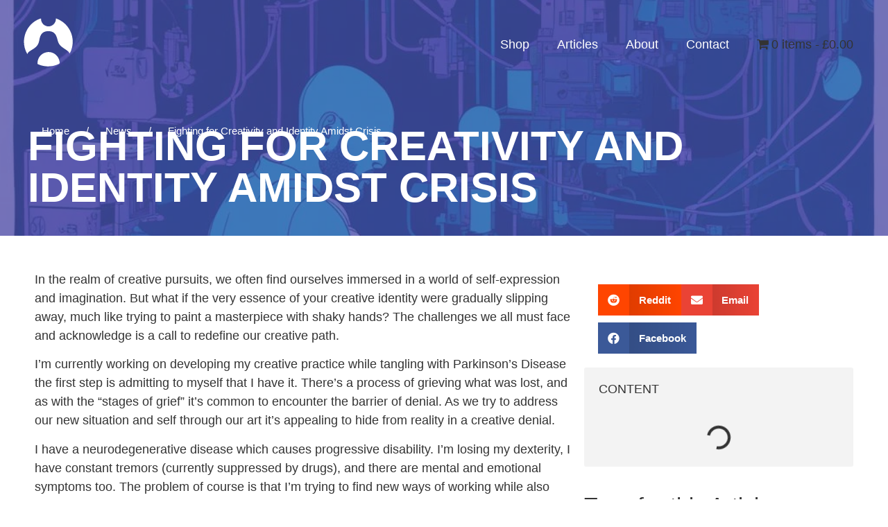

--- FILE ---
content_type: text/html; charset=UTF-8
request_url: https://angstromnoises.com/creativity-and-identity-during-a-crisis/
body_size: 25981
content:
<!doctype html><html lang="en-US"><head><script data-no-optimize="1">var litespeed_docref=sessionStorage.getItem("litespeed_docref");litespeed_docref&&(Object.defineProperty(document,"referrer",{get:function(){return litespeed_docref}}),sessionStorage.removeItem("litespeed_docref"));</script> <meta charset="UTF-8"><meta name="viewport" content="width=device-width, initial-scale=1"><link rel="profile" href="https://gmpg.org/xfn/11"><meta name='robots' content='index, follow, max-image-preview:large, max-snippet:-1, max-video-preview:-1' /><title>Fighting for Creativity and Identity Amidst Crisis - Steve Angstrom</title><link rel="canonical" href="https://angstromnoises.com/creativity-and-identity-during-a-crisis/" /><meta property="og:locale" content="en_US" /><meta property="og:type" content="article" /><meta property="og:title" content="Fighting for Creativity and Identity Amidst Crisis - Steve Angstrom" /><meta property="og:description" content="In the realm of creative pursuits, we often find ourselves immersed in a world of self-expression and imagination. But what if the very essence of your creative identity were gradually slipping away, much like trying to paint a masterpiece with shaky hands? The challenges we all must face and acknowledge is a call to redefine [&hellip;]" /><meta property="og:url" content="https://angstromnoises.com/creativity-and-identity-during-a-crisis/" /><meta property="og:site_name" content="Steve Angstrom" /><meta property="article:published_time" content="2023-10-06T19:37:10+00:00" /><meta property="article:modified_time" content="2023-11-09T13:52:33+00:00" /><meta property="og:image" content="https://angstromnoises.com/wp-content/uploads/2023/10/steve-angstrom-musician-parkinsons.png" /><meta property="og:image:width" content="1024" /><meta property="og:image:height" content="1024" /><meta property="og:image:type" content="image/png" /><meta name="author" content="angstrom" /><meta name="twitter:label1" content="Written by" /><meta name="twitter:data1" content="angstrom" /><meta name="twitter:label2" content="Est. reading time" /><meta name="twitter:data2" content="3 minutes" /> <script type="application/ld+json" class="yoast-schema-graph">{"@context":"https://schema.org","@graph":[{"@type":"Article","@id":"https://angstromnoises.com/creativity-and-identity-during-a-crisis/#article","isPartOf":{"@id":"https://angstromnoises.com/creativity-and-identity-during-a-crisis/"},"author":{"name":"angstrom","@id":"https://angstromnoises.com/#/schema/person/f4a5aaece4c88bf59fd4429141eb65d9"},"headline":"Fighting for Creativity and Identity Amidst Crisis","datePublished":"2023-10-06T19:37:10+00:00","dateModified":"2023-11-09T13:52:33+00:00","mainEntityOfPage":{"@id":"https://angstromnoises.com/creativity-and-identity-during-a-crisis/"},"wordCount":599,"publisher":{"@id":"https://angstromnoises.com/#organization"},"image":{"@id":"https://angstromnoises.com/creativity-and-identity-during-a-crisis/#primaryimage"},"thumbnailUrl":"https://angstromnoises.com/wp-content/uploads/2023/10/steve-angstrom-musician-parkinsons.png","keywords":["ACE","Disability","DYCP","Parkinson&#039;s"],"articleSection":["Parkinson's"],"inLanguage":"en-US"},{"@type":"WebPage","@id":"https://angstromnoises.com/creativity-and-identity-during-a-crisis/","url":"https://angstromnoises.com/creativity-and-identity-during-a-crisis/","name":"Fighting for Creativity and Identity Amidst Crisis - Steve Angstrom","isPartOf":{"@id":"https://angstromnoises.com/#website"},"primaryImageOfPage":{"@id":"https://angstromnoises.com/creativity-and-identity-during-a-crisis/#primaryimage"},"image":{"@id":"https://angstromnoises.com/creativity-and-identity-during-a-crisis/#primaryimage"},"thumbnailUrl":"https://angstromnoises.com/wp-content/uploads/2023/10/steve-angstrom-musician-parkinsons.png","datePublished":"2023-10-06T19:37:10+00:00","dateModified":"2023-11-09T13:52:33+00:00","breadcrumb":{"@id":"https://angstromnoises.com/creativity-and-identity-during-a-crisis/#breadcrumb"},"inLanguage":"en-US","potentialAction":[{"@type":"ReadAction","target":["https://angstromnoises.com/creativity-and-identity-during-a-crisis/"]}]},{"@type":"ImageObject","inLanguage":"en-US","@id":"https://angstromnoises.com/creativity-and-identity-during-a-crisis/#primaryimage","url":"https://angstromnoises.com/wp-content/uploads/2023/10/steve-angstrom-musician-parkinsons.png","contentUrl":"https://angstromnoises.com/wp-content/uploads/2023/10/steve-angstrom-musician-parkinsons.png","width":1024,"height":1024},{"@type":"BreadcrumbList","@id":"https://angstromnoises.com/creativity-and-identity-during-a-crisis/#breadcrumb","itemListElement":[{"@type":"ListItem","position":1,"name":"Home","item":"https://angstromnoises.com/"},{"@type":"ListItem","position":2,"name":"News","item":"https://angstromnoises.com/news/"},{"@type":"ListItem","position":3,"name":"Fighting for Creativity and Identity Amidst Crisis"}]},{"@type":"WebSite","@id":"https://angstromnoises.com/#website","url":"https://angstromnoises.com/","name":"Steve Angstrom","description":"buy music from Steve Angstrom&#039;s shop, or read about making music and production in his blog of tutorials and tips","publisher":{"@id":"https://angstromnoises.com/#organization"},"potentialAction":[{"@type":"SearchAction","target":{"@type":"EntryPoint","urlTemplate":"https://angstromnoises.com/?s={search_term_string}"},"query-input":{"@type":"PropertyValueSpecification","valueRequired":true,"valueName":"search_term_string"}}],"inLanguage":"en-US"},{"@type":"Organization","@id":"https://angstromnoises.com/#organization","name":"Steve Angstrom","url":"https://angstromnoises.com/","logo":{"@type":"ImageObject","inLanguage":"en-US","@id":"https://angstromnoises.com/#/schema/logo/image/","url":"https://angstromnoises.com/wp-content/uploads/2020/08/angstrom-logo-2020.png","contentUrl":"https://angstromnoises.com/wp-content/uploads/2020/08/angstrom-logo-2020.png","width":800,"height":227,"caption":"Steve Angstrom"},"image":{"@id":"https://angstromnoises.com/#/schema/logo/image/"}},{"@type":"Person","@id":"https://angstromnoises.com/#/schema/person/f4a5aaece4c88bf59fd4429141eb65d9","name":"angstrom","sameAs":["http://angstromnoises.com"]}]}</script> <link rel="alternate" type="application/rss+xml" title="Steve Angstrom &raquo; Feed" href="https://angstromnoises.com/feed/" /><link rel="alternate" type="application/rss+xml" title="Steve Angstrom &raquo; Comments Feed" href="https://angstromnoises.com/comments/feed/" /><style id="litespeed-ccss">ul{box-sizing:border-box}:root{--wp--preset--font-size--normal:16px;--wp--preset--font-size--huge:42px}.screen-reader-text{clip:rect(1px,1px,1px,1px);word-wrap:normal!important;border:0;-webkit-clip-path:inset(50%);clip-path:inset(50%);height:1px;margin:-1px;overflow:hidden;padding:0;position:absolute;width:1px}body{--wp--preset--color--black:#000;--wp--preset--color--cyan-bluish-gray:#abb8c3;--wp--preset--color--white:#fff;--wp--preset--color--pale-pink:#f78da7;--wp--preset--color--vivid-red:#cf2e2e;--wp--preset--color--luminous-vivid-orange:#ff6900;--wp--preset--color--luminous-vivid-amber:#fcb900;--wp--preset--color--light-green-cyan:#7bdcb5;--wp--preset--color--vivid-green-cyan:#00d084;--wp--preset--color--pale-cyan-blue:#8ed1fc;--wp--preset--color--vivid-cyan-blue:#0693e3;--wp--preset--color--vivid-purple:#9b51e0;--wp--preset--gradient--vivid-cyan-blue-to-vivid-purple:linear-gradient(135deg,rgba(6,147,227,1) 0%,#9b51e0 100%);--wp--preset--gradient--light-green-cyan-to-vivid-green-cyan:linear-gradient(135deg,#7adcb4 0%,#00d082 100%);--wp--preset--gradient--luminous-vivid-amber-to-luminous-vivid-orange:linear-gradient(135deg,rgba(252,185,0,1) 0%,rgba(255,105,0,1) 100%);--wp--preset--gradient--luminous-vivid-orange-to-vivid-red:linear-gradient(135deg,rgba(255,105,0,1) 0%,#cf2e2e 100%);--wp--preset--gradient--very-light-gray-to-cyan-bluish-gray:linear-gradient(135deg,#eee 0%,#a9b8c3 100%);--wp--preset--gradient--cool-to-warm-spectrum:linear-gradient(135deg,#4aeadc 0%,#9778d1 20%,#cf2aba 40%,#ee2c82 60%,#fb6962 80%,#fef84c 100%);--wp--preset--gradient--blush-light-purple:linear-gradient(135deg,#ffceec 0%,#9896f0 100%);--wp--preset--gradient--blush-bordeaux:linear-gradient(135deg,#fecda5 0%,#fe2d2d 50%,#6b003e 100%);--wp--preset--gradient--luminous-dusk:linear-gradient(135deg,#ffcb70 0%,#c751c0 50%,#4158d0 100%);--wp--preset--gradient--pale-ocean:linear-gradient(135deg,#fff5cb 0%,#b6e3d4 50%,#33a7b5 100%);--wp--preset--gradient--electric-grass:linear-gradient(135deg,#caf880 0%,#71ce7e 100%);--wp--preset--gradient--midnight:linear-gradient(135deg,#020381 0%,#2874fc 100%);--wp--preset--font-size--small:13px;--wp--preset--font-size--medium:20px;--wp--preset--font-size--large:36px;--wp--preset--font-size--x-large:42px;--wp--preset--spacing--20:.44rem;--wp--preset--spacing--30:.67rem;--wp--preset--spacing--40:1rem;--wp--preset--spacing--50:1.5rem;--wp--preset--spacing--60:2.25rem;--wp--preset--spacing--70:3.38rem;--wp--preset--spacing--80:5.06rem;--wp--preset--shadow--natural:6px 6px 9px rgba(0,0,0,.2);--wp--preset--shadow--deep:12px 12px 50px rgba(0,0,0,.4);--wp--preset--shadow--sharp:6px 6px 0px rgba(0,0,0,.2);--wp--preset--shadow--outlined:6px 6px 0px -3px rgba(255,255,255,1),6px 6px rgba(0,0,0,1);--wp--preset--shadow--crisp:6px 6px 0px rgba(0,0,0,1)}.wpmenucart-icon-shopping-cart-0:before{font-family:WPMenuCart;speak:none;font-style:normal;font-weight:400;display:inline;width:auto;height:auto;line-height:normal;text-decoration:inherit;-webkit-font-smoothing:antialiased;vertical-align:baseline;background-image:none;background-position:0 0;background-repeat:repeat;margin-top:0;margin-right:.25em}.wpmenucart-icon-shopping-cart-0:before{content:"\f07a"}.cartcontents+.amount:before{content:'-';margin:0 .25em}li.wpmenucartli a.wpmenucart-contents span{display:inline-block!important}:root{--woocommerce:#7f54b3;--wc-green:#7ad03a;--wc-red:#a00;--wc-orange:#ffba00;--wc-blue:#2ea2cc;--wc-primary:#7f54b3;--wc-primary-text:#fff;--wc-secondary:#e9e6ed;--wc-secondary-text:#515151;--wc-highlight:#b3af54;--wc-highligh-text:#fff;--wc-content-bg:#fff;--wc-subtext:#767676}@media only screen and (max-width:768px){:root{--woocommerce:#7f54b3;--wc-green:#7ad03a;--wc-red:#a00;--wc-orange:#ffba00;--wc-blue:#2ea2cc;--wc-primary:#7f54b3;--wc-primary-text:#fff;--wc-secondary:#e9e6ed;--wc-secondary-text:#515151;--wc-highlight:#b3af54;--wc-highligh-text:#fff;--wc-content-bg:#fff;--wc-subtext:#767676}}:root{--woocommerce:#7f54b3;--wc-green:#7ad03a;--wc-red:#a00;--wc-orange:#ffba00;--wc-blue:#2ea2cc;--wc-primary:#7f54b3;--wc-primary-text:#fff;--wc-secondary:#e9e6ed;--wc-secondary-text:#515151;--wc-highlight:#b3af54;--wc-highligh-text:#fff;--wc-content-bg:#fff;--wc-subtext:#767676}.screen-reader-text{clip:rect(1px,1px,1px,1px);height:1px;overflow:hidden;position:absolute!important;width:1px;word-wrap:normal!important}html{line-height:1.15;-webkit-text-size-adjust:100%}*,:after,:before{box-sizing:border-box}body{margin:0;font-family:-apple-system,BlinkMacSystemFont,Segoe UI,Roboto,Helvetica Neue,Arial,Noto Sans,sans-serif,Apple Color Emoji,Segoe UI Emoji,Segoe UI Symbol,Noto Color Emoji;font-size:1rem;font-weight:400;line-height:1.5;color:#333;background-color:#fff;-webkit-font-smoothing:antialiased;-moz-osx-font-smoothing:grayscale}h1,h2,h4,h5{margin-block-start:.5rem;margin-block-end:1rem;font-family:inherit;font-weight:500;line-height:1.2;color:inherit}h1{font-size:2.5rem}h2{font-size:2rem}h4{font-size:1.5rem}h5{font-size:1.25rem}p{margin-block-start:0;margin-block-end:.9rem}a{background-color:transparent;text-decoration:none;color:#c36}strong{font-weight:bolder}::-webkit-file-upload-button{-webkit-appearance:button;font:inherit}li,ul{margin-block-start:0;margin-block-end:0;border:0;outline:0;font-size:100%;vertical-align:baseline;background:0 0}[class*=" eicon-"]{display:inline-block;font-family:eicons;font-size:inherit;font-weight:400;font-style:normal;font-variant:normal;line-height:1;text-rendering:auto;-webkit-font-smoothing:antialiased;-moz-osx-font-smoothing:grayscale}@keyframes a{0%{transform:rotate(0deg)}to{transform:rotate(359deg)}}.eicon-animation-spin{animation:a 2s infinite linear}.eicon-loading:before{content:"\e8fb"}.screen-reader-text{position:absolute;top:-10000em;width:1px;height:1px;margin:-1px;padding:0;overflow:hidden;clip:rect(0,0,0,0);border:0}.elementor *,.elementor :after,.elementor :before{box-sizing:border-box}.elementor a{box-shadow:none;text-decoration:none}.elementor iframe{max-width:100%;width:100%;margin:0;line-height:1;border:none}.elementor-element{--flex-direction:initial;--flex-wrap:initial;--justify-content:initial;--align-items:initial;--align-content:initial;--gap:initial;--flex-basis:initial;--flex-grow:initial;--flex-shrink:initial;--order:initial;--align-self:initial;flex-basis:var(--flex-basis);flex-grow:var(--flex-grow);flex-shrink:var(--flex-shrink);order:var(--order);align-self:var(--align-self)}:root{--page-title-display:block}.elementor-page-title{display:var(--page-title-display)}@keyframes eicon-spin{0%{transform:rotate(0deg)}to{transform:rotate(359deg)}}.eicon-animation-spin{animation:eicon-spin 2s linear infinite}.elementor-widget{position:relative}.elementor-widget:not(:last-child){margin-bottom:20px}.elementor-grid{display:grid;grid-column-gap:var(--grid-column-gap);grid-row-gap:var(--grid-row-gap)}.elementor-grid .elementor-grid-item{min-width:0}.elementor-grid-0 .elementor-grid{display:inline-block;width:100%;word-spacing:var(--grid-column-gap);margin-bottom:calc(-1*var(--grid-row-gap))}.elementor-grid-0 .elementor-grid .elementor-grid-item{display:inline-block;margin-bottom:var(--grid-row-gap);word-break:break-word}.e-con{--border-radius:0;--border-block-start-width:0px;--border-inline-end-width:0px;--border-block-end-width:0px;--border-inline-start-width:0px;--border-style:initial;--border-color:initial;--container-widget-height:initial;--container-widget-flex-grow:0;--container-widget-align-self:initial;--content-width:min(100%,var(--container-max-width,1140px));--width:100%;--min-height:initial;--height:auto;--text-align:initial;--margin-block-start:0px;--margin-inline-end:0px;--margin-block-end:0px;--margin-inline-start:0px;--padding-block-start:var(--container-default-padding-block-start,10px);--padding-inline-end:var(--container-default-padding-inline-end,10px);--padding-block-end:var(--container-default-padding-block-end,10px);--padding-inline-start:var(--container-default-padding-inline-start,10px);--position:relative;--z-index:revert;--overflow:visible;--gap:var(--widgets-spacing,20px);--overlay-mix-blend-mode:initial;--overlay-opacity:1;--e-con-grid-template-columns:repeat(3,1fr);--e-con-grid-template-rows:repeat(2,1fr);position:var(--position);width:var(--width);min-width:0;min-height:var(--min-height);height:var(--height);border-radius:var(--border-radius);margin-block-start:var(--bc-margin-block-start,var(--margin-block-start));margin-inline-end:var(--bc-margin-inline-end,var(--margin-inline-end));margin-block-end:var(--bc-margin-block-end,var(--margin-block-end));margin-inline-start:var(--bc-margin-inline-start,var(--margin-inline-start));padding-inline-start:var(--bc-padding-inline-start,var(--padding-inline-start));padding-inline-end:var(--bc-padding-inline-end,var(--padding-inline-end));z-index:var(--z-index);overflow:var(--overflow)}.e-con.e-flex{--flex-direction:column;--flex-basis:auto;--flex-grow:0;--flex-shrink:1;flex:var(--flex-grow) var(--flex-shrink) var(--flex-basis)}.e-con-full,.e-con>.e-con-inner{text-align:var(--text-align);padding-block-start:var(--bc-padding-block-start,var(--padding-block-start));padding-block-end:var(--bc-padding-block-end,var(--padding-block-end))}.e-con-full.e-flex,.e-con.e-flex>.e-con-inner{flex-direction:var(--flex-direction)}.e-con,.e-con>.e-con-inner{display:var(--display)}.e-con-boxed.e-flex{flex-direction:column;flex-wrap:nowrap;justify-content:normal;align-items:normal;align-content:normal}.e-con-boxed{text-align:initial;gap:initial}.e-con.e-flex>.e-con-inner{flex-wrap:var(--flex-wrap);justify-content:var(--justify-content);align-items:var(--align-items);align-content:var(--align-content);flex-basis:auto;flex-grow:1;flex-shrink:1;align-self:auto}.e-con>.e-con-inner{gap:var(--gap);width:100%;max-width:var(--content-width);margin:0 auto;padding-inline-start:0;padding-inline-end:0;height:100%}.e-con .elementor-widget.elementor-widget{margin-block-end:0}.e-con:before{content:var(--background-overlay);display:block;position:absolute;mix-blend-mode:var(--overlay-mix-blend-mode);opacity:var(--overlay-opacity);border-radius:var(--border-radius);border-style:var(--border-style);border-color:var(--border-color);border-block-start-width:var(--border-block-start-width);border-inline-end-width:var(--border-inline-end-width);border-block-end-width:var(--border-block-end-width);border-inline-start-width:var(--border-inline-start-width);top:calc(0px - var(--border-block-start-width));left:calc(0px - var(--border-inline-start-width));width:max(100% + var(--border-inline-end-width) + var(--border-inline-start-width),100%);height:max(100% + var(--border-block-start-width) + var(--border-block-end-width),100%)}.e-con .elementor-widget{min-width:0}.e-con>.e-con-inner>.elementor-widget>.elementor-widget-container,.e-con>.elementor-widget>.elementor-widget-container{height:100%}.e-con.e-con>.e-con-inner>.elementor-widget,.elementor.elementor .e-con>.elementor-widget{max-width:100%}@media (max-width:767px){.e-con.e-flex{--width:100%;--flex-wrap:wrap}}.e-con{--bc-margin-block-start:var(--margin-top);--bc-margin-block-end:var(--margin-bottom);--bc-margin-inline-start:var(--margin-left);--bc-margin-inline-end:var(--margin-right);--bc-padding-block-start:var(--padding-top);--bc-padding-block-end:var(--padding-bottom);--bc-padding-inline-start:var(--padding-left);--bc-padding-inline-end:var(--padding-right)}.elementor-icon{display:inline-block;line-height:1;color:#69727d;font-size:50px;text-align:center}.elementor-icon i,.elementor-icon svg{width:1em;height:1em;position:relative;display:block}.elementor-icon i:before,.elementor-icon svg:before{position:absolute;left:50%;transform:translateX(-50%)}.elementor-element{--swiper-theme-color:#000;--swiper-navigation-size:44px;--swiper-pagination-bullet-size:6px;--swiper-pagination-bullet-horizontal-gap:6px}@media (max-width:767px){.elementor .elementor-hidden-mobile{display:none}}@media (min-width:768px) and (max-width:1024px){.elementor .elementor-hidden-tablet{display:none}}@media (min-width:1025px) and (max-width:99999px){.elementor .elementor-hidden-desktop{display:none}}.elementor-heading-title{padding:0;margin:0;line-height:1}.elementor-widget-heading .elementor-heading-title[class*=elementor-size-]>a{color:inherit;font-size:inherit;line-height:inherit}.e-con{--container-widget-width:100%}.elementor-kit-1858{--e-global-color-primary:#6ec1e4;--e-global-color-secondary:#54595f;--e-global-color-text:#2e2e2e;--e-global-color-accent:#d93323;--e-global-color-390657ac:#4054b2;--e-global-color-35b5152c:#000;--e-global-color-69242195:#fff;--e-global-color-cb69598:#313131;--e-global-color-b99e93c:#444;--e-global-color-e6c4b6d:#f6095d;--e-global-color-a393cb1:#83245EFC;--e-global-color-4514954:#a8dcda;--e-global-color-7ab1879:#35e7e0;--e-global-color-2f29ee3:#20ffff;--e-global-color-d89dc59:#48858AFC;--e-global-color-5cabb92:#3b6b74;--e-global-color-96fa4fa:#79a2a9;--e-global-color-14b7253:#ba9dc5;--e-global-typography-primary-font-family:"Roboto";--e-global-typography-primary-font-weight:600;--e-global-typography-secondary-font-family:"Roboto Slab";--e-global-typography-secondary-font-weight:400;--e-global-typography-text-font-family:"Roboto";--e-global-typography-text-font-weight:400;--e-global-typography-accent-font-family:"Roboto";--e-global-typography-accent-font-weight:500;--e-global-typography-dd17163-font-family:"robotolocal";--e-global-typography-dd17163-font-size:17px;font-size:18px}.elementor-kit-1858 a{color:#593d6e}.e-con{--container-max-width:1140px}.elementor-widget:not(:last-child){margin-block-end:20px}.elementor-element{--widgets-spacing:20px 20px}@media (max-width:1024px){.e-con{--container-max-width:1024px}}@media (max-width:767px){.elementor-kit-1858{font-size:17px}.e-con{--container-max-width:767px}}body{position:relative}.elementor-location-header:before{content:"";display:table;clear:both}[data-elementor-type=popup]:not(.elementor-edit-area){display:none}.elementor-widget-breadcrumbs{font-size:.85em}.elementor-widget-breadcrumbs p{margin-bottom:0}.elementor-share-buttons--color-official.elementor-share-buttons--skin-gradient .elementor-share-btn_email{background-color:#ea4335}.elementor-share-buttons--color-official.elementor-share-buttons--skin-gradient .elementor-share-btn_facebook{background-color:#3b5998}.elementor-share-buttons--color-official.elementor-share-buttons--skin-gradient .elementor-share-btn_reddit{background-color:#ff4500}.elementor-share-buttons--skin-gradient .elementor-share-btn__text{background-image:linear-gradient(90deg,rgba(0,0,0,.12),transparent)}.elementor-share-buttons--skin-gradient .elementor-share-btn__text{padding-left:.9em}.elementor-share-buttons--skin-gradient .elementor-share-btn{background-color:var(--e-share-buttons-primary-color,#ea4335)}.elementor-share-buttons--skin-gradient .elementor-share-btn__icon,.elementor-share-buttons--skin-gradient .elementor-share-btn__text{color:var(--e-share-buttons-secondary-color,#fff)}.elementor-share-btn{overflow:hidden;font-size:10px;display:flex;align-items:center;justify-content:flex-start;height:4.5em}.elementor-share-btn__icon{display:flex;align-self:stretch;justify-content:center;align-items:center;width:4.5em;position:relative}.elementor-share-btn__icon i{font-size:var(--e-share-buttons-icon-size,1.7em)}.elementor-share-btn__text{font-size:1.5em;padding-right:1em;align-self:stretch;flex-grow:1;align-items:center;display:flex;font-weight:100}.elementor-share-btn__title{font-weight:700;flex-shrink:0}.elementor-widget-share-buttons{text-align:var(--alignment,inherit);-moz-text-align-last:var(--alignment,inherit);text-align-last:var(--alignment,inherit)}.elementor-widget-share-buttons.elementor-grid-0 .elementor-widget-container{font-size:0}.elementor-item:after,.elementor-item:before{display:block;position:absolute}.elementor-item:not(:hover):not(:focus):not(.elementor-item-active):not(.highlighted):after,.elementor-item:not(:hover):not(:focus):not(.elementor-item-active):not(.highlighted):before{opacity:0}.e--pointer-underline .elementor-item:after,.e--pointer-underline .elementor-item:before{height:3px;width:100%;left:0;background-color:#3f444b;z-index:2}.e--pointer-underline .elementor-item:after{content:"";bottom:0}.e--pointer-background .elementor-item:after,.e--pointer-background .elementor-item:before{content:""}.e--pointer-background .elementor-item:before{top:0;left:0;right:0;bottom:0;background:#3f444b;z-index:-1}.elementor-nav-menu--main .elementor-nav-menu a{padding:13px 20px}.elementor-nav-menu--layout-horizontal{display:flex}.elementor-nav-menu--layout-horizontal .elementor-nav-menu{display:flex;flex-wrap:wrap}.elementor-nav-menu--layout-horizontal .elementor-nav-menu a{white-space:nowrap;flex-grow:1}.elementor-nav-menu--layout-horizontal .elementor-nav-menu>li{display:flex}.elementor-nav-menu--layout-horizontal .elementor-nav-menu>li:not(:first-child)>a{margin-inline-start:var(--e-nav-menu-horizontal-menu-item-margin)}.elementor-nav-menu--layout-horizontal .elementor-nav-menu>li:not(:last-child)>a{margin-inline-end:var(--e-nav-menu-horizontal-menu-item-margin)}.elementor-nav-menu--layout-horizontal .elementor-nav-menu>li:not(:last-child):after{content:var(--e-nav-menu-divider-content,none);height:var(--e-nav-menu-divider-height,35%);border-left:var(--e-nav-menu-divider-width,2px) var(--e-nav-menu-divider-style,solid) var(--e-nav-menu-divider-color,#000);border-bottom-color:var(--e-nav-menu-divider-color,#000);border-right-color:var(--e-nav-menu-divider-color,#000);border-top-color:var(--e-nav-menu-divider-color,#000);align-self:center}.elementor-nav-menu__align-left .elementor-nav-menu{margin-right:auto;justify-content:flex-start}.elementor-nav-menu__align-left .elementor-nav-menu--layout-vertical>ul>li>a{justify-content:flex-start}.elementor-widget-nav-menu .elementor-widget-container{display:flex;flex-direction:column}.elementor-nav-menu{position:relative;z-index:2}.elementor-nav-menu:after{content:" ";display:block;height:0;font:0/0 serif;clear:both;visibility:hidden;overflow:hidden}.elementor-nav-menu,.elementor-nav-menu li{display:block;list-style:none;margin:0;padding:0;line-height:normal}.elementor-nav-menu a,.elementor-nav-menu li{position:relative}.elementor-nav-menu li{border-width:0}.elementor-nav-menu a{display:flex;align-items:center}.elementor-nav-menu a{padding:10px 20px;line-height:20px}.elementor-nav-menu--dropdown{background-color:#fff;font-size:13px}.elementor-nav-menu--dropdown-none .elementor-nav-menu--dropdown{display:none}.elementor-nav-menu--dropdown.elementor-nav-menu__container{margin-top:10px;transform-origin:top;overflow-y:auto;overflow-x:hidden}.elementor-nav-menu--dropdown a{color:#33373d}.elementor-widget-table-of-contents .elementor-toc__header-title{color:var(--header-color)}.elementor-widget-table-of-contents:not(.elementor-toc--collapsed) .elementor-toc__toggle-button--expand{display:none}.elementor-widget-table-of-contents .elementor-widget-container{min-height:var(--box-min-height);border:var(--box-border-width,1px) solid var(--box-border-color,#9da5ae);border-radius:var(--box-border-radius,3px);background-color:var(--box-background-color);overflow:hidden}.elementor-toc__header{display:flex;align-items:center;justify-content:space-between;padding:var(--box-padding,20px);background-color:var(--header-background-color);border-bottom:var(--separator-width,1px) solid var(--box-border-color,#9da5ae)}.elementor-toc__header-title{font-size:18px;margin:0;color:var(--header-color)}.elementor-toc__toggle-button{display:inline-flex}.elementor-toc__toggle-button i{color:var(--toggle-button-color)}.elementor-toc__spinner-container{text-align:center}.elementor-toc__spinner{font-size:2em}.elementor-toc__body{padding:var(--box-padding,20px);max-height:var(--toc-body-max-height);overflow-y:auto}.elementor-toc__body::-webkit-scrollbar{width:7px}.elementor-toc__body::-webkit-scrollbar-thumb{background-color:#babfc5;border-radius:10px}.elementor-4948 .elementor-element.elementor-element-1adbe02{--display:flex;--flex-direction:row;--container-widget-width:initial;--container-widget-height:100%;--container-widget-flex-grow:1;--container-widget-align-self:stretch;--gap:0px 0px;--padding-block-start:10px;--padding-block-end:10px;--padding-inline-start:20px;--padding-inline-end:20px;--position:absolute;top:0;--z-index:2}body:not(.rtl) .elementor-4948 .elementor-element.elementor-element-1adbe02{left:0}.elementor-4948 .elementor-element.elementor-element-05513ea{--display:flex;--justify-content:center;--gap:0px 0px}.elementor-4948 .elementor-element.elementor-element-05513ea.e-con{--flex-grow:0;--flex-shrink:0}.elementor-4948 .elementor-element.elementor-element-6c3995a .elementor-icon-wrapper{text-align:left}.elementor-4948 .elementor-element.elementor-element-6c3995a.elementor-view-default .elementor-icon{color:var(--e-global-color-69242195);border-color:var(--e-global-color-69242195)}.elementor-4948 .elementor-element.elementor-element-6c3995a.elementor-view-default .elementor-icon svg{fill:var(--e-global-color-69242195)}.elementor-4948 .elementor-element.elementor-element-6c3995a .elementor-icon{font-size:80px}.elementor-4948 .elementor-element.elementor-element-6c3995a .elementor-icon svg{height:80px}.elementor-4948 .elementor-element.elementor-element-42ffcd7{--display:flex;--flex-direction:row;--container-widget-width:calc((1 - var(--container-widget-flex-grow))*100%);--container-widget-height:100%;--container-widget-flex-grow:1;--container-widget-align-self:stretch;--justify-content:flex-end;--align-items:center}.elementor-4948 .elementor-element.elementor-element-e5ad732 .elementor-nav-menu--main .elementor-item{color:var(--e-global-color-69242195);fill:var(--e-global-color-69242195)}.elementor-4948 .elementor-element.elementor-element-1c4dc1b .elementor-icon-wrapper{text-align:left}.elementor-4948 .elementor-element.elementor-element-1c4dc1b.elementor-view-default .elementor-icon{color:var(--e-global-color-69242195);border-color:var(--e-global-color-69242195)}.elementor-4948 .elementor-element.elementor-element-1c4dc1b .elementor-icon{font-size:32px}@media (max-width:767px){.elementor-4948 .elementor-element.elementor-element-1adbe02{--flex-wrap:nowrap}.elementor-4948 .elementor-element.elementor-element-05513ea{--width:35%}.elementor-4948 .elementor-element.elementor-element-42ffcd7{--content-width:100%;--flex-direction:column;--container-widget-width:calc((1 - var(--container-widget-flex-grow))*100%);--container-widget-height:initial;--container-widget-flex-grow:0;--container-widget-align-self:initial;--justify-content:center;--align-items:flex-end}.elementor-4948 .elementor-element.elementor-element-1c4dc1b .elementor-icon-wrapper{text-align:right}}@media (min-width:768px){.elementor-4948 .elementor-element.elementor-element-1adbe02{--content-width:1640px}.elementor-4948 .elementor-element.elementor-element-05513ea{--width:27.034%}.elementor-4948 .elementor-element.elementor-element-42ffcd7{--content-width:100%}}.elementor-4948 .elementor-element.elementor-element-6c3995a svg path{mix-blend-mode:darken;fill:#fff}.elementor-4948 .wpmenucartli a{color:var(--e-a-color-white)}.elementor-4659 .elementor-element.elementor-element-ea9f8ab{--display:flex;--min-height:420px;--justify-content:flex-end;--overlay-opacity:.65;--margin-block-start:-80px;--margin-block-end:0px;--margin-inline-start:0px;--margin-inline-end:0px;--padding-block-start:40px;--padding-block-end:40px;--padding-inline-start:40px;--padding-inline-end:40px}.elementor-4659 .elementor-element.elementor-element-ea9f8ab:not(.elementor-motion-effects-element-type-background){background-position:center center;background-repeat:no-repeat;background-size:cover}.elementor-4659 .elementor-element.elementor-element-ea9f8ab:before{--background-overlay:'';background-color:var(--e-global-color-390657ac)}.elementor-4659 .elementor-element.elementor-element-ccd9633{color:var(--e-global-color-69242195)}.elementor-4659 .elementor-element.elementor-element-ccd9633 a{color:var(--e-global-color-69242195)}.elementor-4659 .elementor-element.elementor-element-ccd9633>.elementor-widget-container{margin:0;padding:0}.elementor-4659 .elementor-element.elementor-element-60ea839{text-align:left}.elementor-4659 .elementor-element.elementor-element-60ea839 .elementor-heading-title{color:var(--e-global-color-69242195);font-size:clamp(1.375rem,-.7344rem + 5.625vw,4.1875rem);font-weight:600;text-transform:uppercase;-webkit-text-stroke-color:#000;stroke:#000}.elementor-4659 .elementor-element.elementor-element-60ea839>.elementor-widget-container{margin:-20px 0 0;padding:0}.elementor-4659 .elementor-element.elementor-element-2547515{--display:flex;--flex-direction:row;--container-widget-width:initial;--container-widget-height:100%;--container-widget-flex-grow:1;--container-widget-align-self:stretch;--gap:80px 80px;--padding-block-start:40px;--padding-block-end:40px;--padding-inline-start:40px;--padding-inline-end:40px}.elementor-4659 .elementor-element.elementor-element-7371e2f{--display:flex;--flex-direction:column;--container-widget-width:100%;--container-widget-height:initial;--container-widget-flex-grow:0;--container-widget-align-self:initial}.elementor-4659 .elementor-element.elementor-element-7371e2f.e-con{--flex-grow:0;--flex-shrink:0}.elementor-4659 .elementor-element.elementor-element-ecc9231{--display:flex;--flex-direction:column;--container-widget-width:100%;--container-widget-height:initial;--container-widget-flex-grow:0;--container-widget-align-self:initial}.elementor-4659 .elementor-element.elementor-element-d9fd4b8{--alignment:left;--grid-side-margin:10px;--grid-column-gap:10px;--grid-row-gap:10px;--grid-bottom-margin:10px}.elementor-4659 .elementor-element.elementor-element-d9fd4b8>.elementor-widget-container{padding:20px}.elementor-4659 .elementor-element.elementor-element-0d9e508{--box-background-color:#f3f3f3;--box-border-color:#02010100;--item-text-hover-decoration:underline}.elementor-4659 .elementor-element.elementor-element-0d9e508 .elementor-toc__header,.elementor-4659 .elementor-element.elementor-element-0d9e508 .elementor-toc__header-title{text-transform:uppercase}.elementor-4659 .elementor-element.elementor-element-4b0d9fd{text-align:left}.elementor-4659 .elementor-element.elementor-element-4b0d9fd>.elementor-widget-container{margin:40px 0 0}.elementor-4659 .elementor-element.elementor-element-3dd6a42{text-align:left}.elementor-4659 .elementor-element.elementor-element-3dd6a42>.elementor-widget-container{margin:40px 0 0}.elementor-4659 .elementor-element.elementor-element-f98dda6>.elementor-widget-container{margin:0 0 20px;padding:20px}@media (min-width:768px){.elementor-4659 .elementor-element.elementor-element-ea9f8ab{--content-width:1600px}.elementor-4659 .elementor-element.elementor-element-2547515{--content-width:1600px}.elementor-4659 .elementor-element.elementor-element-7371e2f{--width:66%}.elementor-4659 .elementor-element.elementor-element-ecc9231{--width:34%}}@media (min-width:1025px){.elementor-4659 .elementor-element.elementor-element-ea9f8ab:not(.elementor-motion-effects-element-type-background){background-attachment:fixed}}@media (max-width:1024px){.elementor-4659 .elementor-element.elementor-element-ea9f8ab{--padding-block-start:20px;--padding-block-end:20px;--padding-inline-start:20px;--padding-inline-end:20px}.elementor-4659 .elementor-element.elementor-element-60ea839>.elementor-widget-container{padding:10px}.elementor-4659 .elementor-element.elementor-element-2547515{--gap:20px 20px;--padding-block-start:20px;--padding-block-end:20px;--padding-inline-start:20px;--padding-inline-end:20px}.elementor-4659 .elementor-element.elementor-element-d9fd4b8{--grid-side-margin:10px;--grid-column-gap:10px;--grid-row-gap:10px;--grid-bottom-margin:10px}.elementor-4659 .elementor-element.elementor-element-f98dda6>.elementor-widget-container{padding:0}}@media (max-width:767px){.elementor-4659 .elementor-element.elementor-element-ea9f8ab{--padding-block-start:20px;--padding-block-end:40px;--padding-inline-start:20px;--padding-inline-end:20px}.elementor-4659 .elementor-element.elementor-element-ccd9633>.elementor-widget-container{margin:0 0 10px -20px;padding:10px 0}.elementor-4659 .elementor-element.elementor-element-60ea839>.elementor-widget-container{padding:0}.elementor-4659 .elementor-element.elementor-element-7371e2f{--padding-block-start:0px;--padding-block-end:0px;--padding-inline-start:0px;--padding-inline-end:0px}.elementor-4659 .elementor-element.elementor-element-d9fd4b8{--grid-side-margin:10px;--grid-column-gap:10px;--grid-row-gap:10px;--grid-bottom-margin:10px}}.elementor-4659 .elementor-element.elementor-element-ccd9633 a,.elementor-4659 .elementor-element.elementor-element-ccd9633 .breadcrumb_last{padding:5px 20px}.elementor-4659 .elementor-element.elementor-element-7371e2f a{text-decoration:underline}.elementor-4659 .elementor-element.elementor-element-0d9e508 .fas{display:none}.elementor-4659 .elementor-element.elementor-element-f98dda6 h5{display:none}.elementor-4991 .elementor-element.elementor-element-a38b82e{--display:flex}.elementor-4991 .elementor-element.elementor-element-922ac14 .elementor-heading-title{color:var(--e-global-color-69242195);font-size:36px}.elementor-4991 .elementor-element.elementor-element-922ac14>.elementor-widget-container{margin:80px 0 -10px;padding:20px}.elementor-4991 .elementor-element.elementor-element-7fbe572 .elementor-nav-menu .elementor-item{font-size:36px}.elementor-4991 .elementor-element.elementor-element-7fbe572 .elementor-nav-menu--main .elementor-item{color:var(--e-global-color-69242195);fill:var(--e-global-color-69242195);padding-left:20px;padding-right:20px;padding-top:30px;padding-bottom:30px}.elementor-4991 .elementor-element.elementor-element-7fbe572 .elementor-nav-menu--main:not(.e--pointer-framed) .elementor-item:before,.elementor-4991 .elementor-element.elementor-element-7fbe572 .elementor-nav-menu--main:not(.e--pointer-framed) .elementor-item:after{background-color:var(--e-global-color-69242195)}.elementor-4991 .elementor-element.elementor-element-7fbe572{--e-nav-menu-horizontal-menu-item-margin:calc(10px/2)}.elementor-4991 .elementor-element.elementor-element-7fbe572 .elementor-nav-menu--main:not(.elementor-nav-menu--layout-horizontal) .elementor-nav-menu>li:not(:last-child){margin-bottom:10px}@media (max-width:767px){.elementor-4991 .elementor-element.elementor-element-a38b82e{--content-width:100%}.elementor-4991 .elementor-element.elementor-element-922ac14 .elementor-heading-title{font-size:36px}.elementor-4991 .elementor-element.elementor-element-922ac14>.elementor-widget-container{margin:50px 0 0;padding:20px}.elementor-4991 .elementor-element.elementor-element-7fbe572 .elementor-nav-menu .elementor-item{font-size:36px}.elementor-4991 .elementor-element.elementor-element-7fbe572 .e--pointer-underline .elementor-item:after{height:0}.elementor-4991 .elementor-element.elementor-element-7fbe572 .elementor-nav-menu--main .elementor-item{padding-left:20px;padding-right:20px;padding-top:30px;padding-bottom:30px}.elementor-4991 .elementor-element.elementor-element-7fbe572{--e-nav-menu-horizontal-menu-item-margin:calc(10px/2)}.elementor-4991 .elementor-element.elementor-element-7fbe572 .elementor-nav-menu--main:not(.elementor-nav-menu--layout-horizontal) .elementor-nav-menu>li:not(:last-child){margin-bottom:10px}.elementor-4991 .elementor-element.elementor-element-7fbe572 .elementor-nav-menu--dropdown a{padding-left:0;padding-right:0}.elementor-4991 .elementor-element.elementor-element-7fbe572.elementor-element{--align-self:stretch;--flex-grow:1;--flex-shrink:0}}.elementor-4991 .elementor-element.elementor-element-7fbe572 .wpmenucartli a{font-size:28px;color:#fa50a0;padding:20px;background:rgba(255,255,255,255);margin-top:40px}.fab,.fas{-moz-osx-font-smoothing:grayscale;-webkit-font-smoothing:antialiased;display:inline-block;font-style:normal;font-variant:normal;text-rendering:auto;line-height:1}.fa-bars:before{content:"\f0c9"}.fa-chevron-down:before{content:"\f078"}.fa-chevron-up:before{content:"\f077"}.fa-envelope:before{content:"\f0e0"}.fa-facebook:before{content:"\f09a"}.fa-reddit:before{content:"\f1a1"}.fas{font-family:"Font Awesome 5 Free";font-weight:900}.fab{font-family:"Font Awesome 5 Brands";font-weight:400}</style><link rel="preload" data-asynced="1" data-optimized="2" as="style" onload="this.onload=null;this.rel='stylesheet'" href="https://angstromnoises.com/wp-content/litespeed/ucss/8060d630f2b4c971960c990756be5824.css?ver=15dbb" /><script type="litespeed/javascript">!function(a){"use strict";var b=function(b,c,d){function e(a){return h.body?a():void setTimeout(function(){e(a)})}function f(){i.addEventListener&&i.removeEventListener("load",f),i.media=d||"all"}var g,h=a.document,i=h.createElement("link");if(c)g=c;else{var j=(h.body||h.getElementsByTagName("head")[0]).childNodes;g=j[j.length-1]}var k=h.styleSheets;i.rel="stylesheet",i.href=b,i.media="only x",e(function(){g.parentNode.insertBefore(i,c?g:g.nextSibling)});var l=function(a){for(var b=i.href,c=k.length;c--;)if(k[c].href===b)return a();setTimeout(function(){l(a)})};return i.addEventListener&&i.addEventListener("load",f),i.onloadcssdefined=l,l(f),i};"undefined"!=typeof exports?exports.loadCSS=b:a.loadCSS=b}("undefined"!=typeof global?global:this);!function(a){if(a.loadCSS){var b=loadCSS.relpreload={};if(b.support=function(){try{return a.document.createElement("link").relList.supports("preload")}catch(b){return!1}},b.poly=function(){for(var b=a.document.getElementsByTagName("link"),c=0;c<b.length;c++){var d=b[c];"preload"===d.rel&&"style"===d.getAttribute("as")&&(a.loadCSS(d.href,d,d.getAttribute("media")),d.rel=null)}},!b.support()){b.poly();var c=a.setInterval(b.poly,300);a.addEventListener&&a.addEventListener("load",function(){b.poly(),a.clearInterval(c)}),a.attachEvent&&a.attachEvent("onload",function(){a.clearInterval(c)})}}}(this);</script> <link rel="preconnect" href="https://fonts.gstatic.com/" crossorigin><script type="litespeed/javascript" data-src="https://angstromnoises.com/wp-includes/js/jquery/jquery.min.js?ver=3.7.1" id="jquery-core-js"></script> <link rel="https://api.w.org/" href="https://angstromnoises.com/wp-json/" /><link rel="alternate" type="application/json" href="https://angstromnoises.com/wp-json/wp/v2/posts/4792" /><link rel="EditURI" type="application/rsd+xml" title="RSD" href="https://angstromnoises.com/xmlrpc.php?rsd" /><meta name="generator" content="WordPress 6.4.7" /><meta name="generator" content="WooCommerce 8.2.4" /><link rel='shortlink' href='https://angstromnoises.com/?p=4792' /><link rel="alternate" type="application/json+oembed" href="https://angstromnoises.com/wp-json/oembed/1.0/embed?url=https%3A%2F%2Fangstromnoises.com%2Fcreativity-and-identity-during-a-crisis%2F" /><link rel="alternate" type="text/xml+oembed" href="https://angstromnoises.com/wp-json/oembed/1.0/embed?url=https%3A%2F%2Fangstromnoises.com%2Fcreativity-and-identity-during-a-crisis%2F&#038;format=xml" />
<noscript><style>.woocommerce-product-gallery{ opacity: 1 !important; }</style></noscript><link rel="icon" href="https://angstromnoises.com/wp-content/uploads/2023/10/Angstrom-blob-logo-2022.svg" sizes="32x32" /><link rel="icon" href="https://angstromnoises.com/wp-content/uploads/2023/10/Angstrom-blob-logo-2022.svg" sizes="192x192" /><link rel="apple-touch-icon" href="https://angstromnoises.com/wp-content/uploads/2023/10/Angstrom-blob-logo-2022.svg" /><meta name="msapplication-TileImage" content="https://angstromnoises.com/wp-content/uploads/2023/10/Angstrom-blob-logo-2022.svg" /></head><body class="post-template-default single single-post postid-4792 single-format-standard wp-custom-logo theme-hello-elementor woocommerce-no-js elementor-default elementor-kit-1858 elementor-page-4659"><a class="skip-link screen-reader-text" href="#content">Skip to content</a><div data-elementor-type="header" data-elementor-id="4948" class="elementor elementor-4948 elementor-location-header" data-elementor-post-type="elementor_library"><div class="elementor-element elementor-element-1adbe02 e-flex e-con-boxed e-con e-parent" data-id="1adbe02" data-element_type="container" data-settings="{&quot;position&quot;:&quot;absolute&quot;,&quot;background_background&quot;:&quot;classic&quot;,&quot;container_type&quot;:&quot;flex&quot;,&quot;content_width&quot;:&quot;boxed&quot;}" data-core-v316-plus="true"><div class="e-con-inner"><div class="elementor-element elementor-element-05513ea e-con-full e-flex e-con e-child" data-id="05513ea" data-element_type="container" data-settings="{&quot;content_width&quot;:&quot;full&quot;,&quot;background_background&quot;:&quot;classic&quot;,&quot;container_type&quot;:&quot;flex&quot;}"><div class="elementor-element elementor-element-6c3995a elementor-view-default elementor-widget elementor-widget-icon" data-id="6c3995a" data-element_type="widget" data-widget_type="icon.default"><div class="elementor-widget-container"><div class="elementor-icon-wrapper">
<a class="elementor-icon" href="https://angstromnoises.com">
<svg xmlns="http://www.w3.org/2000/svg" xmlns:xlink="http://www.w3.org/1999/xlink" id="Angstrom_blob_logo_2022_xA0_Image_1_" x="0px" y="0px" width="359px" height="359px" viewBox="0 0 359 359" xml:space="preserve"><g>	<path fill-rule="evenodd" clip-rule="evenodd" fill="#353535" d="M41.844,260.234C-10.705,169.565,38.28,56.457,130.59,29.446  c-0.627,35.536,28.436,52.869,50.681,51.694c19.941-1.054,46.131-17.081,46.037-51.727c39.917,14.274,69.978,39.414,89.877,76.427  c26.501,49.29,23.357,107.35-0.783,150.407c-7.284-14.439-20.854-21.565-33.229-30.055c-5.354-3.672-10.729-7.318-15.975-11.14  c-15.585-11.354-25.463-26.189-29.307-45.389c-1.906-9.521-5.24-18.941-9.227-27.825c-8.592-19.15-24.309-28.608-44.953-29.657  c-7.251-0.368-14.732-0.023-21.841,1.363c-18.931,3.695-30.72,16.035-36.717,33.756c-3.015,8.908-4.776,18.309-6.375,27.611  c-3.546,20.629-14.56,36.192-31.538,47.779c-7.831,5.345-16.034,10.142-24.057,15.205  C54.396,243.445,45.846,249.239,41.844,260.234z"></path>	<path fill-rule="evenodd" clip-rule="evenodd" fill="#353535" d="M176.178,339.889c-21.993-0.287-43.372-4.539-63.804-13.492  c-3.222-1.412-4.358-3.229-4.404-6.739c-0.491-37.601,27.669-69.026,66.06-72.323c35.438-3.044,68.345,20.941,75.695,57.936  c3.061,15.407,2.553,16.315-11.99,22.351C218.116,335.762,197.639,339.673,176.178,339.889z"></path></g></svg>			</a></div></div></div></div><div class="elementor-element elementor-element-42ffcd7 e-flex e-con-boxed e-con e-child" data-id="42ffcd7" data-element_type="container" data-settings="{&quot;background_background&quot;:&quot;classic&quot;,&quot;container_type&quot;:&quot;flex&quot;,&quot;content_width&quot;:&quot;boxed&quot;}"><div class="e-con-inner"><div class="elementor-element elementor-element-e5ad732 elementor-nav-menu--dropdown-none elementor-hidden-tablet elementor-hidden-mobile elementor-widget elementor-widget-nav-menu" data-id="e5ad732" data-element_type="widget" data-settings="{&quot;layout&quot;:&quot;horizontal&quot;,&quot;submenu_icon&quot;:{&quot;value&quot;:&quot;&lt;i class=\&quot;fas fa-caret-down\&quot;&gt;&lt;\/i&gt;&quot;,&quot;library&quot;:&quot;fa-solid&quot;}}" data-widget_type="nav-menu.default"><div class="elementor-widget-container"><nav class="elementor-nav-menu--main elementor-nav-menu__container elementor-nav-menu--layout-horizontal e--pointer-background e--animation-fade"><ul id="menu-1-e5ad732" class="elementor-nav-menu"><li class="menu-item menu-item-type-post_type menu-item-object-page menu-item-553"><a href="https://angstromnoises.com/shop/" class="elementor-item">Shop</a></li><li class="menu-item menu-item-type-post_type menu-item-object-page current_page_parent menu-item-1982"><a href="https://angstromnoises.com/news/" class="elementor-item">Articles</a></li><li class="menu-item menu-item-type-post_type menu-item-object-page menu-item-554"><a href="https://angstromnoises.com/about-steve-angstrom/" class="elementor-item">About</a></li><li class="menu-item menu-item-type-post_type menu-item-object-page menu-item-5433"><a href="https://angstromnoises.com/contact/" class="elementor-item">Contact</a></li><li class="menu-item menu-item-type-post_type menu-item-object-page wpmenucartli wpmenucart-display-standard menu-item" id="wpmenucartli"><a class="wpmenucart-contents empty-wpmenucart-visible" href="https://angstromnoises.com/shop/" title="Start shopping"><i class="wpmenucart-icon-shopping-cart-0" role="img" aria-label="Cart"></i><span class="cartcontents">0 items</span><span class="amount">&pound;0.00</span></a></li></ul></nav><nav class="elementor-nav-menu--dropdown elementor-nav-menu__container" aria-hidden="true"><ul id="menu-2-e5ad732" class="elementor-nav-menu"><li class="menu-item menu-item-type-post_type menu-item-object-page menu-item-553"><a href="https://angstromnoises.com/shop/" class="elementor-item" tabindex="-1">Shop</a></li><li class="menu-item menu-item-type-post_type menu-item-object-page current_page_parent menu-item-1982"><a href="https://angstromnoises.com/news/" class="elementor-item" tabindex="-1">Articles</a></li><li class="menu-item menu-item-type-post_type menu-item-object-page menu-item-554"><a href="https://angstromnoises.com/about-steve-angstrom/" class="elementor-item" tabindex="-1">About</a></li><li class="menu-item menu-item-type-post_type menu-item-object-page menu-item-5433"><a href="https://angstromnoises.com/contact/" class="elementor-item" tabindex="-1">Contact</a></li><li class="menu-item menu-item-type-post_type menu-item-object-page wpmenucartli wpmenucart-display-standard menu-item" id="wpmenucartli"><a class="wpmenucart-contents empty-wpmenucart-visible" href="https://angstromnoises.com/shop/" title="Start shopping"><i class="wpmenucart-icon-shopping-cart-0" role="img" aria-label="Cart"></i><span class="cartcontents">0 items</span><span class="amount">&pound;0.00</span></a></li></ul></nav></div></div><div class="elementor-element elementor-element-1c4dc1b elementor-hidden-desktop elementor-view-default elementor-widget elementor-widget-icon" data-id="1c4dc1b" data-element_type="widget" data-widget_type="icon.default"><div class="elementor-widget-container"><div class="elementor-icon-wrapper">
<a class="elementor-icon" href="#elementor-action%3Aaction%3Dpopup%3Aopen%26settings%3DeyJpZCI6IjQ5OTEiLCJ0b2dnbGUiOmZhbHNlfQ%3D%3D">
<i aria-hidden="true" class="fas fa-bars"></i>			</a></div></div></div></div></div></div></div></div><div data-elementor-type="single-post" data-elementor-id="4659" class="elementor elementor-4659 elementor-location-single post-4792 post type-post status-publish format-standard has-post-thumbnail hentry category-parkinsons tag-ace tag-disability tag-dycp tag-parkinsons" data-elementor-post-type="elementor_library"><div class="elementor-element elementor-element-ea9f8ab e-flex e-con-boxed e-con e-parent" data-id="ea9f8ab" data-element_type="container" data-settings="{&quot;background_background&quot;:&quot;classic&quot;,&quot;container_type&quot;:&quot;flex&quot;,&quot;content_width&quot;:&quot;boxed&quot;}" data-core-v316-plus="true"><div class="e-con-inner"><div class="elementor-element elementor-element-ccd9633 elementor-widget elementor-widget-breadcrumbs" data-id="ccd9633" data-element_type="widget" data-widget_type="breadcrumbs.default"><div class="elementor-widget-container"><p id="breadcrumbs"><span><span><a href="https://angstromnoises.com/">Home</a></span> / <span><a href="https://angstromnoises.com/news/">News</a></span> / <span class="breadcrumb_last" aria-current="page">Fighting for Creativity and Identity Amidst Crisis</span></span></p></div></div><div class="elementor-element elementor-element-60ea839 elementor-widget elementor-widget-theme-post-title elementor-page-title elementor-widget-heading" data-id="60ea839" data-element_type="widget" data-widget_type="theme-post-title.default"><div class="elementor-widget-container"><h1 class="elementor-heading-title elementor-size-default">Fighting for Creativity and Identity Amidst Crisis</h1></div></div></div></div><div class="elementor-element elementor-element-2547515 e-flex e-con-boxed e-con e-parent" data-id="2547515" data-element_type="container" data-settings="{&quot;container_type&quot;:&quot;flex&quot;,&quot;content_width&quot;:&quot;boxed&quot;}" data-core-v316-plus="true"><div class="e-con-inner"><div class="elementor-element elementor-element-7371e2f e-con-full e-flex e-con e-child" data-id="7371e2f" data-element_type="container" data-settings="{&quot;content_width&quot;:&quot;full&quot;,&quot;container_type&quot;:&quot;flex&quot;}"><div class="elementor-element elementor-element-758d72d elementor-widget elementor-widget-theme-post-content" data-id="758d72d" data-element_type="widget" data-widget_type="theme-post-content.default"><div class="elementor-widget-container"><p>In the realm of creative pursuits, we often find ourselves immersed in a world of self-expression and imagination. But what if the very essence of your creative identity were gradually slipping away, much like trying to paint a masterpiece with shaky hands? The challenges we all must face and acknowledge is a call to redefine our creative path.</p><p>I&#8217;m currently working on developing my creative practice while tangling with Parkinson&#8217;s Disease the first step is admitting to myself that I have it. There&#8217;s a process of grieving what was lost, and as with the &#8220;stages of grief&#8221; it&#8217;s common to encounter the barrier of denial. As we try to address our new situation and self through our art it&#8217;s appealing to hide from reality in a creative denial.</p><p>I have a neurodegenerative disease which causes progressive disability.  I&#8217;m losing my dexterity, I have constant tremors (currently suppressed by drugs), and there are mental and emotional symptoms too. The problem of course is that I&#8217;m trying to find new ways of working while also being kicked in the arse.  Like trying to paint a picture which accurately reflects life with shaky hands. It&#8217;s a &#8220;catch 22&#8221;</p><p>In Parkinson&#8217;s disease, the braincells which produce dopamine degenerate and die off, which leads to a significant reduction in dopamine levels. Dopamine is one of the &#8220;fun&#8221; chemicals in your body. It plays a key role in the brain&#8217;s reward system and influences motivation and pleasure, and it also helps regulate movement. Dopamine is sometimes referred to as the &#8220;feel-good&#8221; neurotransmitter because of its involvement in feelings of reward and pleasure.  Consequently I don&#8217;t feel as much pleasure, or reward from doing &#8220;fun&#8221;, I chemically lack both motivation and satisfaction.</p><p>In the context of Parkinson&#8217;s disease, the lack of dopamine leads to the characteristic motor symptoms such as tremors, stiffness, and difficulty with movement. That means when I instinctively reach out to my equipment to play a keyboard or trigger a beat &#8230; it probably wont happen. Or it will happen horribly out of time, or the wrong pitch.  Naturally that&#8217;s very annoying but also &#8211; think about your own personal self-definitions. I&#8217;ve always been a creative person. I studied art in college, I can intuitively sculpt in clay, paint, draw and make music.  I&#8217;ve always simply expected to be able to gesturally create what&#8217;s in my mind, and now that instinctive immediacy is gone.  So I&#8217;m exploring the idea of the self-definition, the forced erosion of self-image.</p><p> It&#8217;s something we will all face, either directly personally or in someone we love. It&#8217;s a very human thing, we are able to consider our own mortality but also our own decline. So while I&#8217;m researching various robotic and telepresence technologies I&#8217;m also looking into ways of exploring our sense of self.</p><p>Amidst the challenges, there is an undeniable beauty in this exploration of self, encapsulated by the relentless search for innovative solutions. The quest to harness robotic and telepresence technologies becomes a beacon of hope, as our protagonist seeks to bridge the gap between their creative spirit and the limitations imposed by Parkinson&#8217;s.</p><p>Self-discovery, even in the face of adversity, can be a remarkable testament to the resilience of the human spirit and it invites us to reflect on our own creative identities, self-definitions, and the inevitable changes that life will bring, reminding us that, in the end, we are all explorers of our own sense of self.</p><div class='yarpp yarpp-related yarpp-related-website yarpp-template-list'><h3>Related posts:</h3><ol><li><a href="https://angstromnoises.com/my-dycp-advice-applying-for-dycp/" rel="bookmark" title="Some advice on applying for a DYCP">Some advice on applying for a DYCP</a></li><li><a href="https://angstromnoises.com/developing-my-creative-practice/" rel="bookmark" title="A Personal Journey Through Creative Innovation">A Personal Journey Through Creative Innovation</a></li><li><a href="https://angstromnoises.com/japanese-residency/" rel="bookmark" title="Japanese Residency">Japanese Residency</a></li><li><a href="https://angstromnoises.com/some-good-news-and-some-bad-news/" rel="bookmark" title="Some good news and some bad news">Some good news and some bad news</a></li></ol></div></div></div></div><div class="elementor-element elementor-element-ecc9231 e-con-full e-flex e-con e-child" data-id="ecc9231" data-element_type="container" data-settings="{&quot;content_width&quot;:&quot;full&quot;,&quot;container_type&quot;:&quot;flex&quot;}"><div class="elementor-element elementor-element-d9fd4b8 elementor-share-buttons--align-left elementor-share-buttons--view-icon-text elementor-share-buttons--skin-gradient elementor-share-buttons--shape-square elementor-grid-0 elementor-share-buttons--color-official elementor-widget elementor-widget-share-buttons" data-id="d9fd4b8" data-element_type="widget" data-widget_type="share-buttons.default"><div class="elementor-widget-container"><div class="elementor-grid"><div class="elementor-grid-item"><div
class="elementor-share-btn elementor-share-btn_reddit"
role="button"
tabindex="0"
aria-label="Share on reddit"
>
<span class="elementor-share-btn__icon">
<i class="fab fa-reddit" aria-hidden="true"></i>							</span><div class="elementor-share-btn__text">
<span class="elementor-share-btn__title">
Reddit									</span></div></div></div><div class="elementor-grid-item"><div
class="elementor-share-btn elementor-share-btn_email"
role="button"
tabindex="0"
aria-label="Share on email"
>
<span class="elementor-share-btn__icon">
<i class="fas fa-envelope" aria-hidden="true"></i>							</span><div class="elementor-share-btn__text">
<span class="elementor-share-btn__title">
Email									</span></div></div></div><div class="elementor-grid-item"><div
class="elementor-share-btn elementor-share-btn_facebook"
role="button"
tabindex="0"
aria-label="Share on facebook"
>
<span class="elementor-share-btn__icon">
<i class="fab fa-facebook" aria-hidden="true"></i>							</span><div class="elementor-share-btn__text">
<span class="elementor-share-btn__title">
Facebook									</span></div></div></div></div></div></div><div class="elementor-element elementor-element-0d9e508 elementor-toc--minimized-on-tablet elementor-widget elementor-widget-table-of-contents" data-id="0d9e508" data-element_type="widget" data-settings="{&quot;headings_by_tags&quot;:[&quot;h2&quot;,&quot;h3&quot;,&quot;h4&quot;,&quot;h5&quot;],&quot;exclude_headings_by_selector&quot;:&quot;#otherposts, #otherarticleshead, .yarpp-related&quot;,&quot;marker_view&quot;:&quot;bullets&quot;,&quot;icon&quot;:{&quot;value&quot;:&quot;fas fa-circle&quot;,&quot;library&quot;:&quot;fa-solid&quot;},&quot;minimize_box&quot;:&quot;yes&quot;,&quot;minimized_on&quot;:&quot;tablet&quot;,&quot;hierarchical_view&quot;:&quot;yes&quot;,&quot;min_height&quot;:{&quot;unit&quot;:&quot;px&quot;,&quot;size&quot;:&quot;&quot;,&quot;sizes&quot;:[]},&quot;min_height_tablet&quot;:{&quot;unit&quot;:&quot;px&quot;,&quot;size&quot;:&quot;&quot;,&quot;sizes&quot;:[]},&quot;min_height_mobile&quot;:{&quot;unit&quot;:&quot;px&quot;,&quot;size&quot;:&quot;&quot;,&quot;sizes&quot;:[]}}" data-widget_type="table-of-contents.default"><div class="elementor-widget-container"><div class="elementor-toc__header"><h4 class="elementor-toc__header-title">
Content</h4><div class="elementor-toc__toggle-button elementor-toc__toggle-button--expand" role="button" tabindex="0" aria-controls="elementor-toc__0d9e508" aria-expanded="true" aria-label="Open table of contents"><i aria-hidden="true" class="fas fa-chevron-down"></i></div><div class="elementor-toc__toggle-button elementor-toc__toggle-button--collapse" role="button" tabindex="0" aria-controls="elementor-toc__0d9e508" aria-expanded="true" aria-label="Close table of contents"><i aria-hidden="true" class="fas fa-chevron-up"></i></div></div><div id="elementor-toc__0d9e508" class="elementor-toc__body"><div class="elementor-toc__spinner-container">
<i class="elementor-toc__spinner eicon-animation-spin eicon-loading" aria-hidden="true"></i></div></div></div></div><div class="elementor-element elementor-element-4b0d9fd elementor-widget elementor-widget-heading" data-id="4b0d9fd" data-element_type="widget" data-widget_type="heading.default"><div class="elementor-widget-container"><h2 class="elementor-heading-title elementor-size-default">Tags for this Article</h2></div></div><div class="elementor-element elementor-element-ca7787a elementor-widget elementor-widget-post-info" data-id="ca7787a" data-element_type="widget" data-widget_type="post-info.default"><div class="elementor-widget-container"><ul class="elementor-inline-items elementor-icon-list-items elementor-post-info"><li class="elementor-icon-list-item elementor-repeater-item-7908a57 elementor-inline-item" itemprop="about">
<span class="elementor-icon-list-icon">
<i aria-hidden="true" class="fas fa-tags"></i>							</span>
<span class="elementor-icon-list-text elementor-post-info__item elementor-post-info__item--type-terms">
<span class="elementor-post-info__terms-list">
<a href="https://angstromnoises.com/tag/ace/" class="elementor-post-info__terms-list-item">ACE</a>, <a href="https://angstromnoises.com/tag/disability/" class="elementor-post-info__terms-list-item">Disability</a>, <a href="https://angstromnoises.com/tag/dycp/" class="elementor-post-info__terms-list-item">DYCP</a>, <a href="https://angstromnoises.com/tag/parkinsons/" class="elementor-post-info__terms-list-item">Parkinson&#039;s</a>				</span>
</span></li></ul></div></div><div class="elementor-element elementor-element-3dd6a42 elementor-widget elementor-widget-heading" data-id="3dd6a42" data-element_type="widget" data-widget_type="heading.default"><div class="elementor-widget-container"><h2 class="elementor-heading-title elementor-size-default">Related Articles</h2></div></div><div class="elementor-element elementor-element-f98dda6 elementor-widget elementor-widget-wp-widget-yarpp_widget" data-id="f98dda6" data-element_type="widget" data-widget_type="wp-widget-yarpp_widget.default"><div class="elementor-widget-container"><h5>You may also like</h5><div class='yarpp yarpp-related yarpp-related-widget yarpp-template-list'><ol><li><a href="https://angstromnoises.com/my-dycp-advice-applying-for-dycp/" rel="bookmark">Some advice on applying for a DYCP</a></li><li><a href="https://angstromnoises.com/developing-my-creative-practice/" rel="bookmark">A Personal Journey Through Creative Innovation</a></li><li><a href="https://angstromnoises.com/japanese-residency/" rel="bookmark">Japanese Residency</a></li><li><a href="https://angstromnoises.com/some-good-news-and-some-bad-news/" rel="bookmark">Some good news and some bad news</a></li></ol></div></div></div><div class="elementor-element elementor-element-476d4bc elementor-widget elementor-widget-heading" data-id="476d4bc" data-element_type="widget" id="otherarticleshead" data-widget_type="heading.default"><div class="elementor-widget-container"><h2 class="elementor-heading-title elementor-size-default">Other Articles</h2></div></div><div class="elementor-element elementor-element-edeba66 elementor-grid-1 elementor-posts--align-right otherposts elementor-grid-tablet-1 elementor-grid-mobile-1 elementor-posts--thumbnail-top elementor-widget elementor-widget-posts" data-id="edeba66" data-element_type="widget" id="otherposts" data-settings="{&quot;classic_columns&quot;:&quot;1&quot;,&quot;classic_row_gap&quot;:{&quot;unit&quot;:&quot;px&quot;,&quot;size&quot;:40,&quot;sizes&quot;:[]},&quot;classic_columns_tablet&quot;:&quot;1&quot;,&quot;classic_columns_mobile&quot;:&quot;1&quot;,&quot;classic_row_gap_tablet&quot;:{&quot;unit&quot;:&quot;px&quot;,&quot;size&quot;:&quot;&quot;,&quot;sizes&quot;:[]},&quot;classic_row_gap_mobile&quot;:{&quot;unit&quot;:&quot;px&quot;,&quot;size&quot;:&quot;&quot;,&quot;sizes&quot;:[]}}" data-widget_type="posts.classic"><div class="elementor-widget-container"><div class="elementor-posts-container elementor-posts elementor-posts--skin-classic elementor-grid"><article class="elementor-post elementor-grid-item post-5771 post type-post status-publish format-standard has-post-thumbnail hentry category-music category-news tag-releases">
<a class="elementor-post__thumbnail__link" href="https://angstromnoises.com/matsudo-ambient-ep/" tabindex="-1" ><div class="elementor-post__thumbnail"><img data-lazyloaded="1" src="[data-uri]" width="300" height="300" data-src="https://angstromnoises.com/wp-content/uploads/2024/09/Matsudo-Cover-300x300.jpg" class="attachment-medium size-medium wp-image-5772" alt="Steve Angstrom - Matsudo - EP album Cover" /></div>
</a><div class="elementor-post__text"><h3 class="elementor-post__title">
<a href="https://angstromnoises.com/matsudo-ambient-ep/" >
Matsudo &#8211; Ambient &#8211; EP			</a></h3><div class="elementor-post__read-more-wrapper">
<a class="elementor-post__read-more" href="https://angstromnoises.com/matsudo-ambient-ep/" aria-label="Read more about Matsudo &#8211; Ambient &#8211; EP" tabindex="-1" >
Read More		</a></div></div></article><article class="elementor-post elementor-grid-item post-5600 post type-post status-publish format-standard has-post-thumbnail hentry category-music">
<a class="elementor-post__thumbnail__link" href="https://angstromnoises.com/retro-90s-acid-techno-fun/" tabindex="-1" ><div class="elementor-post__thumbnail"><img data-lazyloaded="1" src="[data-uri]" width="300" height="208" data-src="https://angstromnoises.com/wp-content/uploads/2024/02/Retro-90s-Acid-Techno-on-Eurorack-by-a-retro-90s-acid-techno-person-300x208.png" class="attachment-medium size-medium wp-image-5601" alt="" /></div>
</a><div class="elementor-post__text"><h3 class="elementor-post__title">
<a href="https://angstromnoises.com/retro-90s-acid-techno-fun/" >
Retro 90s Acid Techno fun			</a></h3><div class="elementor-post__read-more-wrapper">
<a class="elementor-post__read-more" href="https://angstromnoises.com/retro-90s-acid-techno-fun/" aria-label="Read more about Retro 90s Acid Techno fun" tabindex="-1" >
Read More		</a></div></div></article><article class="elementor-post elementor-grid-item post-5098 post type-post status-publish format-standard has-post-thumbnail hentry category-parkinsons category-thoughts tag-dycp tag-parkinsons">
<a class="elementor-post__thumbnail__link" href="https://angstromnoises.com/developing-my-creative-practice/" tabindex="-1" ><div class="elementor-post__thumbnail"><img data-lazyloaded="1" src="[data-uri]" width="300" height="205" data-src="https://angstromnoises.com/wp-content/uploads/2023/11/1b16ffc85ddf40b7aa84a12c361b3117-300x205.jpg" class="attachment-medium size-medium wp-image-5181" alt="" /></div>
</a><div class="elementor-post__text"><h3 class="elementor-post__title">
<a href="https://angstromnoises.com/developing-my-creative-practice/" >
A Personal Journey Through Creative Innovation			</a></h3><div class="elementor-post__read-more-wrapper">
<a class="elementor-post__read-more" href="https://angstromnoises.com/developing-my-creative-practice/" aria-label="Read more about A Personal Journey Through Creative Innovation" tabindex="-1" >
Read More		</a></div></div></article><article class="elementor-post elementor-grid-item post-4882 post type-post status-publish format-standard has-post-thumbnail hentry category-music">
<a class="elementor-post__thumbnail__link" href="https://angstromnoises.com/performance-between-stations/" tabindex="-1" ><div class="elementor-post__thumbnail"><img data-lazyloaded="1" src="[data-uri]" width="300" height="169" data-src="https://angstromnoises.com/wp-content/uploads/2023/10/train-3-300x169.jpg" class="attachment-medium size-medium wp-image-4884" alt="" /></div>
</a><div class="elementor-post__text"><h3 class="elementor-post__title">
<a href="https://angstromnoises.com/performance-between-stations/" >
Performance &#8211; Between Stations			</a></h3><div class="elementor-post__read-more-wrapper">
<a class="elementor-post__read-more" href="https://angstromnoises.com/performance-between-stations/" aria-label="Read more about Performance &#8211; Between Stations" tabindex="-1" >
Read More		</a></div></div></article><article class="elementor-post elementor-grid-item post-4792 post type-post status-publish format-standard has-post-thumbnail hentry category-parkinsons tag-ace tag-disability tag-dycp tag-parkinsons">
<a class="elementor-post__thumbnail__link" href="https://angstromnoises.com/creativity-and-identity-during-a-crisis/" tabindex="-1" ><div class="elementor-post__thumbnail"><img data-lazyloaded="1" src="[data-uri]" width="300" height="300" data-src="https://angstromnoises.com/wp-content/uploads/2023/10/steve-angstrom-musician-parkinsons-300x300.png" class="attachment-medium size-medium wp-image-4799" alt="" /></div>
</a><div class="elementor-post__text"><h3 class="elementor-post__title">
<a href="https://angstromnoises.com/creativity-and-identity-during-a-crisis/" >
Fighting for Creativity and Identity Amidst Crisis			</a></h3><div class="elementor-post__read-more-wrapper">
<a class="elementor-post__read-more" href="https://angstromnoises.com/creativity-and-identity-during-a-crisis/" aria-label="Read more about Fighting for Creativity and Identity Amidst Crisis" tabindex="-1" >
Read More		</a></div></div></article><article class="elementor-post elementor-grid-item post-4507 post type-post status-publish format-standard has-post-thumbnail hentry category-thoughts tag-ace tag-disability tag-dycp tag-funding tag-parkinsons">
<a class="elementor-post__thumbnail__link" href="https://angstromnoises.com/my-dycp-advice-applying-for-dycp/" tabindex="-1" ><div class="elementor-post__thumbnail"><img data-lazyloaded="1" src="[data-uri]" width="300" height="300" data-src="https://angstromnoises.com/wp-content/uploads/2023/08/IMG_0194-300x300.png" class="attachment-medium size-medium wp-image-4571" alt="" /></div>
</a><div class="elementor-post__text"><h3 class="elementor-post__title">
<a href="https://angstromnoises.com/my-dycp-advice-applying-for-dycp/" >
Some advice on applying for a DYCP			</a></h3><div class="elementor-post__read-more-wrapper">
<a class="elementor-post__read-more" href="https://angstromnoises.com/my-dycp-advice-applying-for-dycp/" aria-label="Read more about Some advice on applying for a DYCP" tabindex="-1" >
Read More		</a></div></div></article></div></div></div></div></div></div></div><footer id="site-footer" class="site-footer" role="contentinfo"></footer><div data-elementor-type="popup" data-elementor-id="4991" class="elementor elementor-4991 elementor-location-popup" data-elementor-settings="{&quot;a11y_navigation&quot;:&quot;yes&quot;,&quot;triggers&quot;:[],&quot;timing&quot;:[]}" data-elementor-post-type="elementor_library"><div class="elementor-element elementor-element-a38b82e e-flex e-con-boxed e-con e-parent" data-id="a38b82e" data-element_type="container" data-settings="{&quot;container_type&quot;:&quot;flex&quot;,&quot;content_width&quot;:&quot;boxed&quot;}" data-core-v316-plus="true"><div class="e-con-inner"><div class="elementor-element elementor-element-922ac14 elementor-widget elementor-widget-heading" data-id="922ac14" data-element_type="widget" data-widget_type="heading.default"><div class="elementor-widget-container"><h2 class="elementor-heading-title elementor-size-default"><a href="https://angstromnoises.com">Home</a></h2></div></div><div class="elementor-element elementor-element-7fbe572 elementor-nav-menu__align-left elementor-nav-menu--dropdown-none elementor-widget elementor-widget-nav-menu" data-id="7fbe572" data-element_type="widget" data-settings="{&quot;layout&quot;:&quot;vertical&quot;,&quot;submenu_icon&quot;:{&quot;value&quot;:&quot;&lt;i class=\&quot;fas fa-caret-down\&quot;&gt;&lt;\/i&gt;&quot;,&quot;library&quot;:&quot;fa-solid&quot;}}" data-widget_type="nav-menu.default"><div class="elementor-widget-container"><nav class="elementor-nav-menu--main elementor-nav-menu__container elementor-nav-menu--layout-vertical e--pointer-underline e--animation-fade"><ul id="menu-1-7fbe572" class="elementor-nav-menu sm-vertical"><li class="menu-item menu-item-type-post_type menu-item-object-page menu-item-553"><a href="https://angstromnoises.com/shop/" class="elementor-item">Shop</a></li><li class="menu-item menu-item-type-post_type menu-item-object-page current_page_parent menu-item-1982"><a href="https://angstromnoises.com/news/" class="elementor-item">Articles</a></li><li class="menu-item menu-item-type-post_type menu-item-object-page menu-item-554"><a href="https://angstromnoises.com/about-steve-angstrom/" class="elementor-item">About</a></li><li class="menu-item menu-item-type-post_type menu-item-object-page menu-item-5433"><a href="https://angstromnoises.com/contact/" class="elementor-item">Contact</a></li><li class="menu-item menu-item-type-post_type menu-item-object-page wpmenucartli wpmenucart-display-standard menu-item" id="wpmenucartli"><a class="wpmenucart-contents empty-wpmenucart-visible" href="https://angstromnoises.com/shop/" title="Start shopping"><i class="wpmenucart-icon-shopping-cart-0" role="img" aria-label="Cart"></i><span class="cartcontents">0 items</span><span class="amount">&pound;0.00</span></a></li></ul></nav><nav class="elementor-nav-menu--dropdown elementor-nav-menu__container" aria-hidden="true"><ul id="menu-2-7fbe572" class="elementor-nav-menu sm-vertical"><li class="menu-item menu-item-type-post_type menu-item-object-page menu-item-553"><a href="https://angstromnoises.com/shop/" class="elementor-item" tabindex="-1">Shop</a></li><li class="menu-item menu-item-type-post_type menu-item-object-page current_page_parent menu-item-1982"><a href="https://angstromnoises.com/news/" class="elementor-item" tabindex="-1">Articles</a></li><li class="menu-item menu-item-type-post_type menu-item-object-page menu-item-554"><a href="https://angstromnoises.com/about-steve-angstrom/" class="elementor-item" tabindex="-1">About</a></li><li class="menu-item menu-item-type-post_type menu-item-object-page menu-item-5433"><a href="https://angstromnoises.com/contact/" class="elementor-item" tabindex="-1">Contact</a></li><li class="menu-item menu-item-type-post_type menu-item-object-page wpmenucartli wpmenucart-display-standard menu-item" id="wpmenucartli"><a class="wpmenucart-contents empty-wpmenucart-visible" href="https://angstromnoises.com/shop/" title="Start shopping"><i class="wpmenucart-icon-shopping-cart-0" role="img" aria-label="Cart"></i><span class="cartcontents">0 items</span><span class="amount">&pound;0.00</span></a></li></ul></nav></div></div></div></div></div> <script data-no-optimize="1">window.lazyLoadOptions=Object.assign({},{threshold:300},window.lazyLoadOptions||{});!function(t,e){"object"==typeof exports&&"undefined"!=typeof module?module.exports=e():"function"==typeof define&&define.amd?define(e):(t="undefined"!=typeof globalThis?globalThis:t||self).LazyLoad=e()}(this,function(){"use strict";function e(){return(e=Object.assign||function(t){for(var e=1;e<arguments.length;e++){var n,a=arguments[e];for(n in a)Object.prototype.hasOwnProperty.call(a,n)&&(t[n]=a[n])}return t}).apply(this,arguments)}function o(t){return e({},at,t)}function l(t,e){return t.getAttribute(gt+e)}function c(t){return l(t,vt)}function s(t,e){return function(t,e,n){e=gt+e;null!==n?t.setAttribute(e,n):t.removeAttribute(e)}(t,vt,e)}function i(t){return s(t,null),0}function r(t){return null===c(t)}function u(t){return c(t)===_t}function d(t,e,n,a){t&&(void 0===a?void 0===n?t(e):t(e,n):t(e,n,a))}function f(t,e){et?t.classList.add(e):t.className+=(t.className?" ":"")+e}function _(t,e){et?t.classList.remove(e):t.className=t.className.replace(new RegExp("(^|\\s+)"+e+"(\\s+|$)")," ").replace(/^\s+/,"").replace(/\s+$/,"")}function g(t){return t.llTempImage}function v(t,e){!e||(e=e._observer)&&e.unobserve(t)}function b(t,e){t&&(t.loadingCount+=e)}function p(t,e){t&&(t.toLoadCount=e)}function n(t){for(var e,n=[],a=0;e=t.children[a];a+=1)"SOURCE"===e.tagName&&n.push(e);return n}function h(t,e){(t=t.parentNode)&&"PICTURE"===t.tagName&&n(t).forEach(e)}function a(t,e){n(t).forEach(e)}function m(t){return!!t[lt]}function E(t){return t[lt]}function I(t){return delete t[lt]}function y(e,t){var n;m(e)||(n={},t.forEach(function(t){n[t]=e.getAttribute(t)}),e[lt]=n)}function L(a,t){var o;m(a)&&(o=E(a),t.forEach(function(t){var e,n;e=a,(t=o[n=t])?e.setAttribute(n,t):e.removeAttribute(n)}))}function k(t,e,n){f(t,e.class_loading),s(t,st),n&&(b(n,1),d(e.callback_loading,t,n))}function A(t,e,n){n&&t.setAttribute(e,n)}function O(t,e){A(t,rt,l(t,e.data_sizes)),A(t,it,l(t,e.data_srcset)),A(t,ot,l(t,e.data_src))}function w(t,e,n){var a=l(t,e.data_bg_multi),o=l(t,e.data_bg_multi_hidpi);(a=nt&&o?o:a)&&(t.style.backgroundImage=a,n=n,f(t=t,(e=e).class_applied),s(t,dt),n&&(e.unobserve_completed&&v(t,e),d(e.callback_applied,t,n)))}function x(t,e){!e||0<e.loadingCount||0<e.toLoadCount||d(t.callback_finish,e)}function M(t,e,n){t.addEventListener(e,n),t.llEvLisnrs[e]=n}function N(t){return!!t.llEvLisnrs}function z(t){if(N(t)){var e,n,a=t.llEvLisnrs;for(e in a){var o=a[e];n=e,o=o,t.removeEventListener(n,o)}delete t.llEvLisnrs}}function C(t,e,n){var a;delete t.llTempImage,b(n,-1),(a=n)&&--a.toLoadCount,_(t,e.class_loading),e.unobserve_completed&&v(t,n)}function R(i,r,c){var l=g(i)||i;N(l)||function(t,e,n){N(t)||(t.llEvLisnrs={});var a="VIDEO"===t.tagName?"loadeddata":"load";M(t,a,e),M(t,"error",n)}(l,function(t){var e,n,a,o;n=r,a=c,o=u(e=i),C(e,n,a),f(e,n.class_loaded),s(e,ut),d(n.callback_loaded,e,a),o||x(n,a),z(l)},function(t){var e,n,a,o;n=r,a=c,o=u(e=i),C(e,n,a),f(e,n.class_error),s(e,ft),d(n.callback_error,e,a),o||x(n,a),z(l)})}function T(t,e,n){var a,o,i,r,c;t.llTempImage=document.createElement("IMG"),R(t,e,n),m(c=t)||(c[lt]={backgroundImage:c.style.backgroundImage}),i=n,r=l(a=t,(o=e).data_bg),c=l(a,o.data_bg_hidpi),(r=nt&&c?c:r)&&(a.style.backgroundImage='url("'.concat(r,'")'),g(a).setAttribute(ot,r),k(a,o,i)),w(t,e,n)}function G(t,e,n){var a;R(t,e,n),a=e,e=n,(t=Et[(n=t).tagName])&&(t(n,a),k(n,a,e))}function D(t,e,n){var a;a=t,(-1<It.indexOf(a.tagName)?G:T)(t,e,n)}function S(t,e,n){var a;t.setAttribute("loading","lazy"),R(t,e,n),a=e,(e=Et[(n=t).tagName])&&e(n,a),s(t,_t)}function V(t){t.removeAttribute(ot),t.removeAttribute(it),t.removeAttribute(rt)}function j(t){h(t,function(t){L(t,mt)}),L(t,mt)}function F(t){var e;(e=yt[t.tagName])?e(t):m(e=t)&&(t=E(e),e.style.backgroundImage=t.backgroundImage)}function P(t,e){var n;F(t),n=e,r(e=t)||u(e)||(_(e,n.class_entered),_(e,n.class_exited),_(e,n.class_applied),_(e,n.class_loading),_(e,n.class_loaded),_(e,n.class_error)),i(t),I(t)}function U(t,e,n,a){var o;n.cancel_on_exit&&(c(t)!==st||"IMG"===t.tagName&&(z(t),h(o=t,function(t){V(t)}),V(o),j(t),_(t,n.class_loading),b(a,-1),i(t),d(n.callback_cancel,t,e,a)))}function $(t,e,n,a){var o,i,r=(i=t,0<=bt.indexOf(c(i)));s(t,"entered"),f(t,n.class_entered),_(t,n.class_exited),o=t,i=a,n.unobserve_entered&&v(o,i),d(n.callback_enter,t,e,a),r||D(t,n,a)}function q(t){return t.use_native&&"loading"in HTMLImageElement.prototype}function H(t,o,i){t.forEach(function(t){return(a=t).isIntersecting||0<a.intersectionRatio?$(t.target,t,o,i):(e=t.target,n=t,a=o,t=i,void(r(e)||(f(e,a.class_exited),U(e,n,a,t),d(a.callback_exit,e,n,t))));var e,n,a})}function B(e,n){var t;tt&&!q(e)&&(n._observer=new IntersectionObserver(function(t){H(t,e,n)},{root:(t=e).container===document?null:t.container,rootMargin:t.thresholds||t.threshold+"px"}))}function J(t){return Array.prototype.slice.call(t)}function K(t){return t.container.querySelectorAll(t.elements_selector)}function Q(t){return c(t)===ft}function W(t,e){return e=t||K(e),J(e).filter(r)}function X(e,t){var n;(n=K(e),J(n).filter(Q)).forEach(function(t){_(t,e.class_error),i(t)}),t.update()}function t(t,e){var n,a,t=o(t);this._settings=t,this.loadingCount=0,B(t,this),n=t,a=this,Y&&window.addEventListener("online",function(){X(n,a)}),this.update(e)}var Y="undefined"!=typeof window,Z=Y&&!("onscroll"in window)||"undefined"!=typeof navigator&&/(gle|ing|ro)bot|crawl|spider/i.test(navigator.userAgent),tt=Y&&"IntersectionObserver"in window,et=Y&&"classList"in document.createElement("p"),nt=Y&&1<window.devicePixelRatio,at={elements_selector:".lazy",container:Z||Y?document:null,threshold:300,thresholds:null,data_src:"src",data_srcset:"srcset",data_sizes:"sizes",data_bg:"bg",data_bg_hidpi:"bg-hidpi",data_bg_multi:"bg-multi",data_bg_multi_hidpi:"bg-multi-hidpi",data_poster:"poster",class_applied:"applied",class_loading:"litespeed-loading",class_loaded:"litespeed-loaded",class_error:"error",class_entered:"entered",class_exited:"exited",unobserve_completed:!0,unobserve_entered:!1,cancel_on_exit:!0,callback_enter:null,callback_exit:null,callback_applied:null,callback_loading:null,callback_loaded:null,callback_error:null,callback_finish:null,callback_cancel:null,use_native:!1},ot="src",it="srcset",rt="sizes",ct="poster",lt="llOriginalAttrs",st="loading",ut="loaded",dt="applied",ft="error",_t="native",gt="data-",vt="ll-status",bt=[st,ut,dt,ft],pt=[ot],ht=[ot,ct],mt=[ot,it,rt],Et={IMG:function(t,e){h(t,function(t){y(t,mt),O(t,e)}),y(t,mt),O(t,e)},IFRAME:function(t,e){y(t,pt),A(t,ot,l(t,e.data_src))},VIDEO:function(t,e){a(t,function(t){y(t,pt),A(t,ot,l(t,e.data_src))}),y(t,ht),A(t,ct,l(t,e.data_poster)),A(t,ot,l(t,e.data_src)),t.load()}},It=["IMG","IFRAME","VIDEO"],yt={IMG:j,IFRAME:function(t){L(t,pt)},VIDEO:function(t){a(t,function(t){L(t,pt)}),L(t,ht),t.load()}},Lt=["IMG","IFRAME","VIDEO"];return t.prototype={update:function(t){var e,n,a,o=this._settings,i=W(t,o);{if(p(this,i.length),!Z&&tt)return q(o)?(e=o,n=this,i.forEach(function(t){-1!==Lt.indexOf(t.tagName)&&S(t,e,n)}),void p(n,0)):(t=this._observer,o=i,t.disconnect(),a=t,void o.forEach(function(t){a.observe(t)}));this.loadAll(i)}},destroy:function(){this._observer&&this._observer.disconnect(),K(this._settings).forEach(function(t){I(t)}),delete this._observer,delete this._settings,delete this.loadingCount,delete this.toLoadCount},loadAll:function(t){var e=this,n=this._settings;W(t,n).forEach(function(t){v(t,e),D(t,n,e)})},restoreAll:function(){var e=this._settings;K(e).forEach(function(t){P(t,e)})}},t.load=function(t,e){e=o(e);D(t,e)},t.resetStatus=function(t){i(t)},t}),function(t,e){"use strict";function n(){e.body.classList.add("litespeed_lazyloaded")}function a(){console.log("[LiteSpeed] Start Lazy Load"),o=new LazyLoad(Object.assign({},t.lazyLoadOptions||{},{elements_selector:"[data-lazyloaded]",callback_finish:n})),i=function(){o.update()},t.MutationObserver&&new MutationObserver(i).observe(e.documentElement,{childList:!0,subtree:!0,attributes:!0})}var o,i;t.addEventListener?t.addEventListener("load",a,!1):t.attachEvent("onload",a)}(window,document);</script><script data-no-optimize="1">window.litespeed_ui_events=window.litespeed_ui_events||["mouseover","click","keydown","wheel","touchmove","touchstart"];var urlCreator=window.URL||window.webkitURL;function litespeed_load_delayed_js_force(){console.log("[LiteSpeed] Start Load JS Delayed"),litespeed_ui_events.forEach(e=>{window.removeEventListener(e,litespeed_load_delayed_js_force,{passive:!0})}),document.querySelectorAll("iframe[data-litespeed-src]").forEach(e=>{e.setAttribute("src",e.getAttribute("data-litespeed-src"))}),"loading"==document.readyState?window.addEventListener("DOMContentLoaded",litespeed_load_delayed_js):litespeed_load_delayed_js()}litespeed_ui_events.forEach(e=>{window.addEventListener(e,litespeed_load_delayed_js_force,{passive:!0})});async function litespeed_load_delayed_js(){let t=[];for(var d in document.querySelectorAll('script[type="litespeed/javascript"]').forEach(e=>{t.push(e)}),t)await new Promise(e=>litespeed_load_one(t[d],e));document.dispatchEvent(new Event("DOMContentLiteSpeedLoaded")),window.dispatchEvent(new Event("DOMContentLiteSpeedLoaded"))}function litespeed_load_one(t,e){console.log("[LiteSpeed] Load ",t);var d=document.createElement("script");d.addEventListener("load",e),d.addEventListener("error",e),t.getAttributeNames().forEach(e=>{"type"!=e&&d.setAttribute("data-src"==e?"src":e,t.getAttribute(e))});let a=!(d.type="text/javascript");!d.src&&t.textContent&&(d.src=litespeed_inline2src(t.textContent),a=!0),t.after(d),t.remove(),a&&e()}function litespeed_inline2src(t){try{var d=urlCreator.createObjectURL(new Blob([t.replace(/^(?:<!--)?(.*?)(?:-->)?$/gm,"$1")],{type:"text/javascript"}))}catch(e){d="data:text/javascript;base64,"+btoa(t.replace(/^(?:<!--)?(.*?)(?:-->)?$/gm,"$1"))}return d}</script><script data-no-optimize="1">var litespeed_vary=document.cookie.replace(/(?:(?:^|.*;\s*)_lscache_vary\s*\=\s*([^;]*).*$)|^.*$/,"");litespeed_vary||fetch("/wp-content/plugins/litespeed-cache/guest.vary.php",{method:"POST",cache:"no-cache",redirect:"follow"}).then(e=>e.json()).then(e=>{console.log(e),e.hasOwnProperty("reload")&&"yes"==e.reload&&(sessionStorage.setItem("litespeed_docref",document.referrer),window.location.reload(!0))});</script><script data-optimized="1" type="litespeed/javascript" data-src="https://angstromnoises.com/wp-content/litespeed/js/9245de0543c946069bbb3d5babc4efe7.js?ver=15dbb"></script></body></html>
<!-- Page optimized by LiteSpeed Cache @2026-01-21 00:46:19 -->

<!-- Page cached by LiteSpeed Cache 7.7 on 2026-01-21 00:46:18 -->
<!-- Guest Mode -->
<!-- QUIC.cloud CCSS loaded ✅ /ccss/079e6070d2e19af96795dfa24a49b000.css -->
<!-- QUIC.cloud UCSS loaded ✅ /ucss/8060d630f2b4c971960c990756be5824.css -->

--- FILE ---
content_type: text/css
request_url: https://angstromnoises.com/wp-content/litespeed/ucss/8060d630f2b4c971960c990756be5824.css?ver=15dbb
body_size: 9108
content:
@keyframes a{0%{transform:rotate(0deg)}to{transform:rotate(359deg)}}@keyframes eicon-spin{0%{transform:rotate(0deg)}to{transform:rotate(359deg)}}:where(.wp-block-calendar table:not(.has-background) th){background:#ddd}.wp-lightbox-container button:focus-visible{outline:3px auto rgba(90,90,90,.25);outline:3px auto -webkit-focus-ring-color;outline-offset:3px}.wp-lightbox-container button:not(:hover):not(:active):not(.has-background){background-color:rgba(90,90,90,.25);border:0}.wp-lightbox-overlay .close-button:not(:hover):not(:active):not(.has-background){background:0 0;border:0}ol,ul{box-sizing:border-box}:root{--wp--preset--font-size--normal:16px;--wp--preset--font-size--huge:42px}.screen-reader-text{-webkit-clip-path:inset(50%);clip-path:inset(50%)}.screen-reader-text:focus{clip:auto!important;background-color:#ddd;-webkit-clip-path:none;clip-path:none;color:#444;display:block;font-size:1em;height:auto;left:5px;line-height:normal;padding:15px 23px 14px;text-decoration:none;top:5px;width:auto;z-index:100000}html :where(img[class*=wp-image-]){height:auto;max-width:100%}body{--wp--preset--color--black:#000;--wp--preset--color--cyan-bluish-gray:#abb8c3;--wp--preset--color--white:#fff;--wp--preset--color--pale-pink:#f78da7;--wp--preset--color--vivid-red:#cf2e2e;--wp--preset--color--luminous-vivid-orange:#ff6900;--wp--preset--color--luminous-vivid-amber:#fcb900;--wp--preset--color--light-green-cyan:#7bdcb5;--wp--preset--color--vivid-green-cyan:#00d084;--wp--preset--color--pale-cyan-blue:#8ed1fc;--wp--preset--color--vivid-cyan-blue:#0693e3;--wp--preset--color--vivid-purple:#9b51e0;--wp--preset--gradient--vivid-cyan-blue-to-vivid-purple:linear-gradient(135deg,rgba(6,147,227,1) 0%,#9b51e0 100%);--wp--preset--gradient--light-green-cyan-to-vivid-green-cyan:linear-gradient(135deg,#7adcb4 0%,#00d082 100%);--wp--preset--gradient--luminous-vivid-amber-to-luminous-vivid-orange:linear-gradient(135deg,rgba(252,185,0,1) 0%,rgba(255,105,0,1) 100%);--wp--preset--gradient--luminous-vivid-orange-to-vivid-red:linear-gradient(135deg,rgba(255,105,0,1) 0%,#cf2e2e 100%);--wp--preset--gradient--very-light-gray-to-cyan-bluish-gray:linear-gradient(135deg,#eee 0%,#a9b8c3 100%);--wp--preset--gradient--cool-to-warm-spectrum:linear-gradient(135deg,#4aeadc 0%,#9778d1 20%,#cf2aba 40%,#ee2c82 60%,#fb6962 80%,#fef84c 100%);--wp--preset--gradient--blush-light-purple:linear-gradient(135deg,#ffceec 0%,#9896f0 100%);--wp--preset--gradient--blush-bordeaux:linear-gradient(135deg,#fecda5 0%,#fe2d2d 50%,#6b003e 100%);--wp--preset--gradient--luminous-dusk:linear-gradient(135deg,#ffcb70 0%,#c751c0 50%,#4158d0 100%);--wp--preset--gradient--pale-ocean:linear-gradient(135deg,#fff5cb 0%,#b6e3d4 50%,#33a7b5 100%);--wp--preset--gradient--electric-grass:linear-gradient(135deg,#caf880 0%,#71ce7e 100%);--wp--preset--gradient--midnight:linear-gradient(135deg,#020381 0%,#2874fc 100%);--wp--preset--font-size--small:13px;--wp--preset--font-size--medium:20px;--wp--preset--font-size--large:36px;--wp--preset--font-size--x-large:42px;--wp--preset--spacing--20:.44rem;--wp--preset--spacing--30:.67rem;--wp--preset--spacing--40:1rem;--wp--preset--spacing--50:1.5rem;--wp--preset--spacing--60:2.25rem;--wp--preset--spacing--70:3.38rem;--wp--preset--spacing--80:5.06rem;--wp--preset--shadow--natural:6px 6px 9px rgba(0,0,0,.2);--wp--preset--shadow--deep:12px 12px 50px rgba(0,0,0,.4);--wp--preset--shadow--sharp:6px 6px 0px rgba(0,0,0,.2);--wp--preset--shadow--outlined:6px 6px 0px -3px rgba(255,255,255,1),6px 6px rgba(0,0,0,1);--wp--preset--shadow--crisp:6px 6px 0px rgba(0,0,0,1);margin:0;font-family:-apple-system,BlinkMacSystemFont,Segoe UI,Roboto,Helvetica Neue,Arial,Noto Sans,sans-serif,Apple Color Emoji,Segoe UI Emoji,Segoe UI Symbol,Noto Color Emoji;font-size:1rem;font-weight:400;line-height:1.5;color:#333;background-color:#fff;-webkit-font-smoothing:antialiased;-moz-osx-font-smoothing:grayscale}body .is-layout-constrained>:where(:not(.alignleft):not(.alignright):not(.alignfull)){max-width:var(--wp--style--global--content-size);margin-left:auto!important;margin-right:auto!important}.wpmenucart-icon-shopping-cart-0:before{font-family:WPMenuCart;speak:none;font-style:normal;font-weight:400;display:inline;width:auto;height:auto;line-height:normal;text-decoration:inherit;-webkit-font-smoothing:antialiased;vertical-align:baseline;background-image:none;background-position:0 0;background-repeat:repeat;margin-top:0;margin-right:.25em;content:""}@font-face{font-family:WPMenuCart;src:url(https://angstromnoises.com/wp-content/plugins/woocommerce-menu-bar-cart/assets/fonts/WPMenuCart.eot);src:url(https://angstromnoises.com/wp-content/plugins/woocommerce-menu-bar-cart/assets/fonts/WPMenuCart.eot?#iefix)format("embedded-opentype"),url(https://angstromnoises.com/wp-content/plugins/woocommerce-menu-bar-cart/assets/fonts/WPMenuCart.woff2)format("woff2"),url(https://angstromnoises.com/wp-content/plugins/woocommerce-menu-bar-cart/assets/fonts/WPMenuCart.woff)format("woff"),url(https://angstromnoises.com/wp-content/plugins/woocommerce-menu-bar-cart/assets/fonts/WPMenuCart.ttf)format("truetype"),url(https://angstromnoises.com/wp-content/plugins/woocommerce-menu-bar-cart/assets/fonts/WPMenuCart.svg#WPMenuCart)format("svg");font-weight:400;font-style:normal;font-display:swap}.cartcontents+.amount:before{content:"-";margin:0 .25em}li.wpmenucartli a.wpmenucart-contents span{display:inline-block!important}@media only screen and (max-width:768px){:root{--woocommerce:#7f54b3;--wc-green:#7ad03a;--wc-red:#a00;--wc-orange:#ffba00;--wc-blue:#2ea2cc;--wc-primary:#7f54b3;--wc-primary-text:#fff;--wc-secondary:#e9e6ed;--wc-secondary-text:#515151;--wc-highlight:#b3af54;--wc-highligh-text:#fff;--wc-content-bg:#fff;--wc-subtext:#767676}}:root{--woocommerce:#7f54b3;--wc-green:#7ad03a;--wc-red:#a00;--wc-orange:#ffba00;--wc-blue:#2ea2cc;--wc-primary:#7f54b3;--wc-primary-text:#fff;--wc-secondary:#e9e6ed;--wc-secondary-text:#515151;--wc-highlight:#b3af54;--wc-highligh-text:#fff;--wc-content-bg:#fff;--wc-subtext:#767676}@font-face{font-family:star;src:url(/wp-content/plugins/woocommerce/assets/fonts/star.eot);src:url(/wp-content/plugins/woocommerce/assets/fonts/star.eot?#iefix)format("embedded-opentype"),url(/wp-content/plugins/woocommerce/assets/fonts/star.woff)format("woff"),url(/wp-content/plugins/woocommerce/assets/fonts/star.ttf)format("truetype"),url(/wp-content/plugins/woocommerce/assets/fonts/star.svg#star)format("svg");font-weight:400;font-style:normal}@font-face{font-family:WooCommerce;src:url(/wp-content/plugins/woocommerce/assets/fonts/WooCommerce.eot);src:url(/wp-content/plugins/woocommerce/assets/fonts/WooCommerce.eot?#iefix)format("embedded-opentype"),url(/wp-content/plugins/woocommerce/assets/fonts/WooCommerce.woff)format("woff"),url(/wp-content/plugins/woocommerce/assets/fonts/WooCommerce.ttf)format("truetype"),url(/wp-content/plugins/woocommerce/assets/fonts/WooCommerce.svg#WooCommerce)format("svg");font-weight:400;font-style:normal}.screen-reader-text{position:absolute!important;word-wrap:normal!important}html{line-height:1.15;-webkit-text-size-adjust:100%}*,:after,:before{box-sizing:border-box}h1,h2,h3,h4,h5{margin-block-start:.5rem;margin-block-end:1rem;font-family:inherit;font-weight:500;line-height:1.2;color:inherit}h1{font-size:2.5rem}h2{font-size:2rem}h3{font-size:1.75rem}h4{font-size:1.5rem}h5{font-size:1.25rem}p{margin-block-start:0;margin-block-end:.9rem}a{background-color:transparent;text-decoration:none;color:#c36}a:active,a:hover{color:#336}img{border-style:none;height:auto;max-width:100%}@media print{*,:after,:before{background:0 0!important;color:#000!important;box-shadow:none!important;text-shadow:none!important}a,a:visited{text-decoration:underline}a[href]:after{content:" ("attr(href)")"}a[href^="#"]:after{content:""}img{-moz-column-break-inside:avoid;break-inside:avoid}h2,h3,p{orphans:3;widows:3}h2,h3{-moz-column-break-after:avoid;break-after:avoid}}[type=button]:not(:disabled),[type=submit]:not(:disabled),button:not(:disabled){cursor:pointer}::-webkit-file-upload-button{-webkit-appearance:button;font:inherit}li,ol,ul{margin-block-start:0;margin-block-end:0;border:0;outline:0;font-size:100%;vertical-align:baseline;background:0 0}@font-face{font-family:eicons;src:url(/wp-content/plugins/elementor/assets/lib/eicons/fonts/eicons.eot?5.23.0);src:url(/wp-content/plugins/elementor/assets/lib/eicons/fonts/eicons.eot?5.23.0#iefix)format("embedded-opentype"),url(/wp-content/plugins/elementor/assets/lib/eicons/fonts/eicons.woff2?5.23.0)format("woff2"),url(/wp-content/plugins/elementor/assets/lib/eicons/fonts/eicons.woff?5.23.0)format("woff"),url(/wp-content/plugins/elementor/assets/lib/eicons/fonts/eicons.ttf?5.23.0)format("truetype"),url(/wp-content/plugins/elementor/assets/lib/eicons/fonts/eicons.svg?5.23.0#eicon)format("svg");font-weight:400;font-style:normal}[class*=" eicon-"]{display:inline-block;font-family:eicons;font-size:inherit;font-weight:400;font-style:normal;font-variant:normal;line-height:1;text-rendering:auto;-webkit-font-smoothing:antialiased;-moz-osx-font-smoothing:grayscale}.eicon-loading:before{content:""}.screen-reader-text{top:-10000em;width:1px;height:1px;margin:-1px;padding:0;overflow:hidden;clip:rect(0,0,0,0);border:0}.elementor *,.elementor :after,.elementor :before{box-sizing:border-box}.elementor a{box-shadow:none;text-decoration:none}.elementor img{height:auto;max-width:100%;border:0;border-radius:0;box-shadow:none}.elementor-element{--flex-direction:initial;--flex-wrap:initial;--justify-content:initial;--align-items:initial;--align-content:initial;--gap:initial;--flex-basis:initial;--flex-grow:initial;--flex-shrink:initial;--order:initial;--align-self:initial;flex-basis:var(--flex-basis);flex-grow:var(--flex-grow);flex-shrink:var(--flex-shrink);order:var(--order);align-self:var(--align-self)}.elementor-element:where(.e-con-full,.elementor-widget){flex-direction:var(--flex-direction);flex-wrap:var(--flex-wrap);justify-content:var(--justify-content);align-items:var(--align-items);align-content:var(--align-content);gap:var(--gap)}:root{--page-title-display:block}.elementor-page-title{display:var(--page-title-display)}.eicon-animation-spin{animation:eicon-spin 2s linear infinite}.elementor-widget,body{position:relative}.elementor-widget:not(:last-child){margin-bottom:20px}ul.elementor-icon-list-items.elementor-inline-items{display:flex;flex-wrap:wrap}ul.elementor-icon-list-items.elementor-inline-items .elementor-inline-item{word-break:break-word}.elementor-grid{display:grid;grid-column-gap:var(--grid-column-gap);grid-row-gap:var(--grid-row-gap)}.e-con,.elementor-grid .elementor-grid-item{min-width:0}.elementor-grid-0 .elementor-grid{display:inline-block;width:100%;word-spacing:var(--grid-column-gap);margin-bottom:calc(-1*var(--grid-row-gap))}.elementor-grid-0 .elementor-grid .elementor-grid-item{display:inline-block;margin-bottom:var(--grid-row-gap);word-break:break-word}.elementor-grid-1 .elementor-grid{grid-template-columns:repeat(1,1fr)}@media (max-width:1024px){.elementor-grid-tablet-1 .elementor-grid{grid-template-columns:repeat(1,1fr)}}@media (max-width:767px){.elementor-grid-mobile-1 .elementor-grid{grid-template-columns:repeat(1,1fr)}}.e-con{--border-radius:0;--border-block-start-width:0px;--border-inline-end-width:0px;--border-block-end-width:0px;--border-inline-start-width:0px;--border-style:initial;--border-color:initial;--container-widget-height:initial;--container-widget-flex-grow:0;--container-widget-align-self:initial;--content-width:min(100%,var(--container-max-width,1140px));--width:100%;--min-height:initial;--height:auto;--text-align:initial;--margin-block-start:0px;--margin-inline-end:0px;--margin-block-end:0px;--margin-inline-start:0px;--padding-block-start:var(--container-default-padding-block-start,10px);--padding-inline-end:var(--container-default-padding-inline-end,10px);--padding-block-end:var(--container-default-padding-block-end,10px);--padding-inline-start:var(--container-default-padding-inline-start,10px);--position:relative;--z-index:revert;--overflow:visible;--gap:var(--widgets-spacing,20px);--overlay-mix-blend-mode:initial;--overlay-opacity:1;--overlay-transition:.3s;--e-con-grid-template-columns:repeat(3,1fr);--e-con-grid-template-rows:repeat(2,1fr);position:var(--position);width:var(--width);min-height:var(--min-height);height:var(--height);border-radius:var(--border-radius);margin-block-start:var(--bc-margin-block-start,var(--margin-block-start));margin-inline-end:var(--bc-margin-inline-end,var(--margin-inline-end));margin-block-end:var(--bc-margin-block-end,var(--margin-block-end));margin-inline-start:var(--bc-margin-inline-start,var(--margin-inline-start));padding-inline-start:var(--bc-padding-inline-start,var(--padding-inline-start));padding-inline-end:var(--bc-padding-inline-end,var(--padding-inline-end));z-index:var(--z-index);overflow:var(--overflow);transition:background var(--background-transition,.3s),border var(--border-transition,.3s),box-shadow var(--border-transition,.3s),transform var(--e-con-transform-transition-duration,.4s)}.e-con.e-flex{--flex-direction:column;--flex-basis:auto;--flex-grow:0;--flex-shrink:1;flex:var(--flex-grow) var(--flex-shrink) var(--flex-basis)}.e-con-full,.e-con>.e-con-inner{text-align:var(--text-align);padding-block-start:var(--bc-padding-block-start,var(--padding-block-start));padding-block-end:var(--bc-padding-block-end,var(--padding-block-end))}.e-con-full.e-flex,.e-con.e-flex>.e-con-inner{flex-direction:var(--flex-direction)}.e-con,.e-con>.e-con-inner{display:var(--display)}.e-con-boxed.e-flex{flex-direction:column;flex-wrap:nowrap;justify-content:normal;align-items:normal;align-content:normal}.e-con-boxed{text-align:initial;gap:initial}.e-con.e-flex>.e-con-inner{flex-wrap:var(--flex-wrap);justify-content:var(--justify-content);align-items:var(--align-items);align-content:var(--align-content);flex-basis:auto;flex-grow:1;flex-shrink:1;align-self:auto}.e-con>.e-con-inner{gap:var(--gap);width:100%;max-width:var(--content-width);margin:0 auto;padding-inline-start:0;padding-inline-end:0;height:100%}:is(.elementor-section-wrap,[data-elementor-id])>.e-con{--margin-inline-end:auto;--margin-inline-start:auto;max-width:min(100%,var(--width))}.e-con .elementor-widget.elementor-widget{margin-block-end:0}.e-con:before,:is(.e-con,.e-con>.e-con-inner)>.elementor-background-video-container:before{content:var(--background-overlay);display:block;position:absolute;mix-blend-mode:var(--overlay-mix-blend-mode);opacity:var(--overlay-opacity);transition:var(--overlay-transition,.3s);border-radius:var(--border-radius);border-style:var(--border-style);border-color:var(--border-color);border-block-start-width:var(--border-block-start-width);border-inline-end-width:var(--border-inline-end-width);border-block-end-width:var(--border-block-end-width);border-inline-start-width:var(--border-inline-start-width);top:calc(0px - var(--border-block-start-width));left:calc(0px - var(--border-inline-start-width));width:max(100% + var(--border-inline-end-width) + var(--border-inline-start-width),100%);height:max(100% + var(--border-block-start-width) + var(--border-block-end-width),100%)}.e-con:before{transition:background var(--overlay-transition,.3s),border-radius var(--border-transition,.3s),opacity var(--overlay-transition,.3s)}:is(.e-con,.e-con>.e-con-inner)>.elementor-background-video-container{border-radius:var(--border-radius);border-style:var(--border-style);border-color:var(--border-color);border-block-start-width:var(--border-block-start-width);border-inline-end-width:var(--border-inline-end-width);border-block-end-width:var(--border-block-end-width);border-inline-start-width:var(--border-inline-start-width);top:calc(0px - var(--border-block-start-width));left:calc(0px - var(--border-inline-start-width));width:max(100% + var(--border-inline-end-width) + var(--border-inline-start-width),100%);height:max(100% + var(--border-block-start-width) + var(--border-block-end-width),100%)}@media (max-width:767px){:is(.e-con,.e-con>.e-con-inner)>.elementor-background-video-container.elementor-hidden-phone{display:none}}:is(.e-con,.e-con>.e-con-inner)>.elementor-background-video-container:before{z-index:1}:is(.e-con,.e-con>.e-con-inner)>.elementor-background-slideshow:before{z-index:2}.e-con .elementor-widget{min-width:0}.e-con>.e-con-inner>.elementor-widget>.elementor-widget-container,.e-con>.elementor-widget>.elementor-widget-container{height:100%}.e-con.e-con>.e-con-inner>.elementor-widget,.elementor.elementor .e-con>.elementor-widget{max-width:100%}@media (max-width:767px){.e-con.e-flex{--width:100%;--flex-wrap:wrap}}.e-con{--bc-margin-block-start:var(--margin-top);--bc-margin-block-end:var(--margin-bottom);--bc-margin-inline-start:var(--margin-left);--bc-margin-inline-end:var(--margin-right);--bc-padding-block-start:var(--padding-top);--bc-padding-block-end:var(--padding-bottom);--bc-padding-inline-start:var(--padding-left);--bc-padding-inline-end:var(--padding-right)}.elementor-element .elementor-widget-container{transition:background .3s,border .3s,border-radius .3s,box-shadow .3s,transform var(--e-transform-transition-duration,.4s)}.elementor-icon{display:inline-block;line-height:1;transition:all .3s;color:#69727d;font-size:50px;text-align:center}.elementor-icon:hover{color:#69727d}.elementor-icon i,.elementor-icon svg{width:1em;height:1em;position:relative;display:block}.elementor-icon i:before,.elementor-icon svg:before{position:absolute;left:50%;transform:translateX(-50%)}.elementor-element{--swiper-theme-color:#000;--swiper-navigation-size:44px;--swiper-pagination-bullet-size:6px;--swiper-pagination-bullet-horizontal-gap:6px}.elementor-post__thumbnail__link{transition:none}.elementor .elementor-element ul.elementor-icon-list-items{padding:0}@media (max-width:767px){.elementor .elementor-hidden-mobile{display:none}}@media (min-width:768px) and (max-width:1024px){.elementor .elementor-hidden-tablet{display:none}}@media (min-width:1025px) and (max-width:99999px){.elementor .elementor-hidden-desktop{display:none}}.elementor-widget-n-menu .e-n-menu-heading .e-n-menu-title a:focus-visible,.elementor-widget-n-menu .e-n-menu-heading .e-n-menu-title button:focus-visible,.elementor-widget-n-tabs .e-n-tab-title:focus-visible{outline:5px auto -webkit-focus-ring-color}:where(.elementor-widget-n-accordion .e-n-accordion-item>.e-con){border:var(--n-accordion-border-width) var(--n-accordion-border-style) var(--n-accordion-border-color)}.elementor-heading-title{padding:0;margin:0;line-height:1}.elementor-widget-heading .elementor-heading-title[class*=elementor-size-]>a{color:inherit;font-size:inherit;line-height:inherit}.elementor-widget .elementor-icon-list-items.elementor-inline-items{margin-right:-8px;margin-left:-8px}.elementor-widget .elementor-icon-list-items.elementor-inline-items .elementor-icon-list-item{margin-right:8px;margin-left:8px}.elementor-widget .elementor-icon-list-items.elementor-inline-items .elementor-icon-list-item:after{width:auto;left:auto;position:relative;height:100%;border-top:0;border-bottom:0;border-right:0;border-left-width:1px;border-style:solid;right:-8px}.elementor-widget .elementor-icon-list-items{list-style-type:none;margin:0;padding:0}.elementor-widget .elementor-icon-list-item{margin:0;padding:0;position:relative}.elementor-widget .elementor-icon-list-item:after{position:absolute;bottom:0;width:100%}.elementor-widget .elementor-icon-list-item,.elementor-widget .elementor-icon-list-item a{display:flex;font-size:inherit;align-items:var(--icon-vertical-align,center)}.elementor-widget .elementor-icon-list-icon+.elementor-icon-list-text{align-self:center;padding-left:5px}.elementor-widget .elementor-icon-list-icon{display:flex;position:relative;top:var(--icon-vertical-offset,initial)}.elementor-widget .elementor-icon-list-icon i{width:1.25em;font-size:var(--e-icon-list-icon-size)}.elementor-widget:not(.elementor-align-right) .elementor-icon-list-item:after,body:not(.rtl) .elementor-4948 .elementor-element.elementor-element-1adbe02{left:0}.elementor-widget:not(.elementor-align-left) .elementor-icon-list-item:after{right:0}@media (min-width:-1){.elementor-widget:not(.elementor-widescreen-align-right) .elementor-icon-list-item:after{left:0}.elementor-widget:not(.elementor-widescreen-align-left) .elementor-icon-list-item:after{right:0}}@media (max-width:-1){.elementor-widget:not(.elementor-laptop-align-right) .elementor-icon-list-item:after{left:0}.elementor-widget:not(.elementor-laptop-align-left) .elementor-icon-list-item:after{right:0}.elementor-widget:not(.elementor-tablet_extra-align-right) .elementor-icon-list-item:after{left:0}.elementor-widget:not(.elementor-tablet_extra-align-left) .elementor-icon-list-item:after{right:0}}@media (max-width:1024px){.elementor-widget:not(.elementor-tablet-align-right) .elementor-icon-list-item:after{left:0}.elementor-widget:not(.elementor-tablet-align-left) .elementor-icon-list-item:after{right:0}}@media (max-width:-1){.elementor-widget:not(.elementor-mobile_extra-align-right) .elementor-icon-list-item:after{left:0}.elementor-widget:not(.elementor-mobile_extra-align-left) .elementor-icon-list-item:after{right:0}}@media (max-width:767px){.elementor-widget:not(.elementor-mobile-align-right) .elementor-icon-list-item:after{left:0}.elementor-widget:not(.elementor-mobile-align-left) .elementor-icon-list-item:after{right:0}}.e-con{--container-widget-width:100%}.elementor-widget-tabs .elementor-tab-desktop-title:focus-visible{border:1px solid #000}.elementor-4659 .elementor-element.elementor-element-ea9f8ab:not(.elementor-motion-effects-element-type-background){background-image:url(https://angstromnoises.com/wp-content/uploads/2023/10/steve-angstrom-musician-parkinsons.png)}.elementor-kit-1858{--e-global-color-primary:#6ec1e4;--e-global-color-secondary:#54595f;--e-global-color-text:#2e2e2e;--e-global-color-accent:#d93323;--e-global-color-390657ac:#4054b2;--e-global-color-35b5152c:#000;--e-global-color-69242195:#fff;--e-global-color-cb69598:#313131;--e-global-color-b99e93c:#444;--e-global-color-e6c4b6d:#f6095d;--e-global-color-a393cb1:#83245EFC;--e-global-color-4514954:#a8dcda;--e-global-color-7ab1879:#35e7e0;--e-global-color-2f29ee3:#20ffff;--e-global-color-d89dc59:#48858AFC;--e-global-color-5cabb92:#3b6b74;--e-global-color-96fa4fa:#79a2a9;--e-global-color-14b7253:#ba9dc5;--e-global-typography-primary-font-family:"Roboto";--e-global-typography-primary-font-weight:600;--e-global-typography-secondary-font-family:"Roboto Slab";--e-global-typography-secondary-font-weight:400;--e-global-typography-text-font-family:"Roboto";--e-global-typography-text-font-weight:400;--e-global-typography-accent-font-family:"Roboto";--e-global-typography-accent-font-weight:500;--e-global-typography-dd17163-font-family:"robotolocal";--e-global-typography-dd17163-font-size:17px;font-size:18px}.elementor-kit-1858 a{color:#593d6e}.elementor-kit-1858 a:hover{color:#6b3aae}.e-con{--container-max-width:1140px}.elementor-widget:not(:last-child){margin-block-end:20px}.elementor-element{--widgets-spacing:20px 20px}@media (max-width:1024px){.e-con{--container-max-width:1024px}}@media (max-width:767px){.elementor-kit-1858{font-size:17px}.e-con{--container-max-width:767px}}@font-face{font-family:"robotolocal";font-style:normal;font-weight:100;font-display:auto;src:url(https://stage.angstromnoises.com/wp-content/uploads/2023/11/Roboto-Thin.ttf)format("truetype")}@font-face{font-family:"robotolocal";font-style:normal;font-weight:300;font-display:auto;src:url(https://stage.angstromnoises.com/wp-content/uploads/2023/11/Roboto-Light.ttf)format("truetype")}@font-face{font-family:"robotolocal";font-style:normal;font-weight:400;font-display:auto;src:url(https://stage.angstromnoises.com/wp-content/uploads/2023/11/Roboto-Regular.ttf)format("truetype")}@font-face{font-family:"robotolocal";font-style:italic;font-weight:400;font-display:auto;src:url(https://stage.angstromnoises.com/wp-content/uploads/2023/11/Roboto-Italic.ttf)format("truetype")}@font-face{font-family:"robotolocal";font-style:normal;font-weight:500;font-display:auto;src:url(https://stage.angstromnoises.com/wp-content/uploads/2023/11/Roboto-Medium.ttf)format("truetype")}@font-face{font-family:"robotolocal";font-style:italic;font-weight:500;font-display:auto;src:url(https://stage.angstromnoises.com/wp-content/uploads/2023/11/Roboto-MediumItalic.ttf)format("truetype")}@font-face{font-family:"robotolocal";font-style:normal;font-weight:700;font-display:auto;src:url(https://stage.angstromnoises.com/wp-content/uploads/2023/11/Roboto-Bold.ttf)format("truetype")}@font-face{font-family:"robotolocal";font-style:normal;font-weight:900;font-display:auto;src:url(https://stage.angstromnoises.com/wp-content/uploads/2023/11/Roboto-Black.ttf)format("truetype")}.elementor-location-header:before{content:"";display:table;clear:both}[data-elementor-type=popup]:not(.elementor-edit-area){display:none}.elementor-icon-list-items .elementor-icon-list-item .elementor-icon-list-text,.elementor-post-info__terms-list{display:inline-block}.elementor-icon-list-items .elementor-icon-list-item .elementor-icon-list-text a,.elementor-icon-list-items .elementor-icon-list-item .elementor-icon-list-text span{display:inline}.elementor-widget-breadcrumbs{font-size:.85em}.elementor-widget-breadcrumbs p{margin-bottom:0}.elementor-widget-posts:after{display:none}.elementor-posts-container:not(.elementor-posts-masonry){align-items:stretch}.elementor-posts-container .elementor-post{padding:0;margin:0}.elementor-posts-container .elementor-post__thumbnail{overflow:hidden}.elementor-posts-container .elementor-post__thumbnail img{display:block;width:100%;max-height:none;max-width:none;transition:filter .3s}.elementor-posts-container .elementor-post__thumbnail__link{position:relative;display:block;width:100%}.elementor-posts .elementor-post{flex-direction:column;transition-property:background,border,box-shadow;transition-duration:.25s}.elementor-posts .elementor-post__title{font-size:18px;margin:0}.elementor-posts .elementor-post__text{display:var(--item-display,block);flex-direction:column;flex-grow:1}.elementor-posts .elementor-post__read-more{font-size:12px;font-weight:700;align-self:flex-start}.elementor-posts .elementor-post__thumbnail{position:relative}.elementor-posts--skin-classic .elementor-post{overflow:hidden}.elementor-posts--align-right .elementor-post{text-align:right}.elementor-posts--thumbnail-top .elementor-post__thumbnail__link{margin-bottom:20px}.elementor-posts--thumbnail-top .elementor-post__text{width:100%}.elementor-posts--thumbnail-top.elementor-posts--align-right .elementor-post__thumbnail__link{margin-left:auto}.elementor-posts .elementor-post{display:flex}.elementor-flip-box__button.elementor-button:focus-visible{background:0 0;text-decoration:none}.elementor-flip-box--effect-flip .elementor-flip-box:focus-visible .elementor-flip-box__back,.elementor-flip-box--effect-push .elementor-flip-box:focus-visible .elementor-flip-box__back,.elementor-flip-box--effect-slide .elementor-flip-box:focus-visible .elementor-flip-box__back{transform:none}.elementor-flip-box--effect-flip.elementor-flip-box--direction-right .elementor-flip-box:focus-visible .elementor-flip-box__front{transform:rotateX(0) rotateY(180deg)}.elementor-flip-box--effect-flip.elementor-flip-box--direction-left .elementor-flip-box:focus-visible .elementor-flip-box__front{transform:rotateX(0) rotateY(-180deg)}.elementor-flip-box--effect-flip.elementor-flip-box--direction-up .elementor-flip-box:focus-visible .elementor-flip-box__front{transform:rotateX(180deg) rotateY(0)}.elementor-flip-box--effect-flip.elementor-flip-box--direction-down .elementor-flip-box:focus-visible .elementor-flip-box__front{transform:rotateX(-180deg) rotateY(0)}.elementor-flip-box--effect-push.elementor-flip-box--direction-right .elementor-flip-box:focus-visible .elementor-flip-box__front{transform:translateX(100%) translateY(0)}.elementor-flip-box--effect-push.elementor-flip-box--direction-left .elementor-flip-box:focus-visible .elementor-flip-box__front{transform:translateX(-100%) translateY(0)}.elementor-flip-box--effect-push.elementor-flip-box--direction-up .elementor-flip-box:focus-visible .elementor-flip-box__front{transform:translateX(0) translateY(-100%)}.elementor-flip-box--effect-push.elementor-flip-box--direction-down .elementor-flip-box:focus-visible .elementor-flip-box__front{transform:translateX(0) translateY(100%)}.elementor-flip-box--effect-zoom-out .elementor-flip-box:focus-visible .elementor-flip-box__front{width:0;opacity:0;transform:scale(.7);transition:transform .8s,opacity .7s .1s,width .1ms .7s}.elementor-flip-box--effect-zoom-in .elementor-flip-box:focus-visible .elementor-flip-box__back{transition:transform .7s,opacity .5s;opacity:1;transform:scale(1)}.elementor-flip-box--effect-fade .elementor-flip-box:focus-visible .elementor-flip-box__back{opacity:1}.elementor-share-buttons--color-official .elementor-share-btn:hover{filter:saturate(1.5) brightness(1.2)}.elementor-share-buttons--color-official.elementor-share-buttons--skin-gradient .elementor-share-btn_email{background-color:#ea4335}.elementor-share-buttons--color-official.elementor-share-buttons--skin-gradient .elementor-share-btn_facebook{background-color:#3b5998}.elementor-share-buttons--color-official.elementor-share-buttons--skin-gradient .elementor-share-btn_reddit{background-color:#ff4500}.elementor-share-buttons--skin-gradient .elementor-share-btn__text{background-image:linear-gradient(90deg,rgba(0,0,0,.12),transparent);padding-left:.9em}.elementor-share-buttons--skin-gradient .elementor-share-btn{background-color:var(--e-share-buttons-primary-color,#ea4335)}.elementor-share-buttons--skin-gradient .elementor-share-btn__icon,.elementor-share-buttons--skin-gradient .elementor-share-btn__text{color:var(--e-share-buttons-secondary-color,#fff)}.elementor-share-btn{overflow:hidden;font-size:10px;display:flex;align-items:center;justify-content:flex-start;transition-duration:.2s;transition-property:filter,background-color,border-color;height:4.5em;cursor:pointer}.elementor-share-btn__icon,.elementor-share-btn__text{transition-property:color,background-color;transition-duration:.2s}.elementor-share-btn__icon{display:flex;align-self:stretch;justify-content:center;align-items:center;width:4.5em;position:relative}.elementor-share-btn__icon i{font-size:var(--e-share-buttons-icon-size,1.7em)}.elementor-share-btn__text{font-size:1.5em;padding-right:1em;align-self:stretch;flex-grow:1;align-items:center;display:flex;font-weight:100}.elementor-share-btn__title{font-weight:700;flex-shrink:0}.elementor-widget-share-buttons{text-align:var(--alignment,inherit);-moz-text-align-last:var(--alignment,inherit);text-align-last:var(--alignment,inherit)}.elementor-widget-share-buttons.elementor-grid-0 .elementor-widget-container{font-size:0}.elementor-item:after,.elementor-item:before{display:block;position:absolute;transition:.3s;transition-timing-function:cubic-bezier(.58,.3,.005,1)}.elementor-item:not(:hover):not(:focus):not(.elementor-item-active):not(.highlighted):after,.elementor-item:not(:hover):not(:focus):not(.elementor-item-active):not(.highlighted):before{opacity:0}.elementor-item:focus:after,.elementor-item:focus:before,.elementor-item:hover:after,.elementor-item:hover:before{transform:scale(1)}.e--pointer-underline .elementor-item:after,.e--pointer-underline .elementor-item:before{height:3px;width:100%;left:0;background-color:#3f444b;z-index:2}.e--pointer-double-line.e--animation-grow .elementor-item:not(:hover):not(:focus):not(.elementor-item-active):not(.highlighted):after,.e--pointer-double-line.e--animation-grow .elementor-item:not(:hover):not(:focus):not(.elementor-item-active):not(.highlighted):before,.e--pointer-overline.e--animation-grow .elementor-item:not(:hover):not(:focus):not(.elementor-item-active):not(.highlighted):after,.e--pointer-overline.e--animation-grow .elementor-item:not(:hover):not(:focus):not(.elementor-item-active):not(.highlighted):before,.e--pointer-underline.e--animation-grow .elementor-item:not(:hover):not(:focus):not(.elementor-item-active):not(.highlighted):after,.e--pointer-underline.e--animation-grow .elementor-item:not(:hover):not(:focus):not(.elementor-item-active):not(.highlighted):before{height:0;width:0;left:50%}.e--pointer-double-line.e--animation-drop-out .elementor-item:not(:hover):not(:focus):not(.elementor-item-active):not(.highlighted):before,.e--pointer-overline.e--animation-drop-out .elementor-item:not(:hover):not(:focus):not(.elementor-item-active):not(.highlighted):before,.e--pointer-underline.e--animation-drop-out .elementor-item:not(:hover):not(:focus):not(.elementor-item-active):not(.highlighted):before{top:10px}.e--pointer-double-line.e--animation-drop-out .elementor-item:not(:hover):not(:focus):not(.elementor-item-active):not(.highlighted):after,.e--pointer-overline.e--animation-drop-out .elementor-item:not(:hover):not(:focus):not(.elementor-item-active):not(.highlighted):after,.e--pointer-underline.e--animation-drop-out .elementor-item:not(:hover):not(:focus):not(.elementor-item-active):not(.highlighted):after{bottom:10px}.e--pointer-double-line.e--animation-drop-in .elementor-item:not(:hover):not(:focus):not(.elementor-item-active):not(.highlighted):before,.e--pointer-overline.e--animation-drop-in .elementor-item:not(:hover):not(:focus):not(.elementor-item-active):not(.highlighted):before,.e--pointer-underline.e--animation-drop-in .elementor-item:not(:hover):not(:focus):not(.elementor-item-active):not(.highlighted):before{top:-10px}.e--pointer-double-line.e--animation-drop-in .elementor-item:not(:hover):not(:focus):not(.elementor-item-active):not(.highlighted):after,.e--pointer-overline.e--animation-drop-in .elementor-item:not(:hover):not(:focus):not(.elementor-item-active):not(.highlighted):after,.e--pointer-underline.e--animation-drop-in .elementor-item:not(:hover):not(:focus):not(.elementor-item-active):not(.highlighted):after{bottom:-10px}.e--pointer-double-line.e--animation-slide .elementor-item:not(:hover):not(:focus):not(.elementor-item-active):not(.highlighted):before,.e--pointer-overline.e--animation-slide .elementor-item:not(:hover):not(:focus):not(.elementor-item-active):not(.highlighted):before{width:10px;left:-20px}.e--pointer-underline .elementor-item:after{content:"";bottom:0}.e--pointer-double-line.e--animation-slide .elementor-item:not(:hover):not(:focus):not(.elementor-item-active):not(.highlighted):after,.e--pointer-underline.e--animation-slide .elementor-item:not(:hover):not(:focus):not(.elementor-item-active):not(.highlighted):after{width:10px;inset-inline-start:100%}.e--pointer-framed.e--animation-grow .elementor-item:not(:hover):not(:focus):not(.elementor-item-active):not(.highlighted):before{transform:scale(.75)}.e--pointer-framed.e--animation-shrink .elementor-item:not(:hover):not(:focus):not(.elementor-item-active):not(.highlighted):before{transform:scale(1.25)}.e--pointer-background .elementor-item:after,.e--pointer-background .elementor-item:before{content:"";transition:.3s}.e--pointer-background .elementor-item:before{top:0;left:0;right:0;bottom:0;background:#3f444b;z-index:-1}.e--pointer-background .elementor-item:focus,.e--pointer-background .elementor-item:hover,.elementor-4948 .elementor-element.elementor-element-e5ad732 .elementor-nav-menu--main .elementor-item:focus,.elementor-4948 .elementor-element.elementor-element-e5ad732 .elementor-nav-menu--main .elementor-item:hover{color:#fff}.e--pointer-background.e--animation-shrink .elementor-item:not(:hover):not(:focus):not(.elementor-item-active):not(.highlighted):before{transform:scale(1.2);transition:.3s}.e--pointer-background.e--animation-sweep-left .elementor-item:not(:hover):not(:focus):not(.elementor-item-active):not(.highlighted):before{left:100%}.e--pointer-background.e--animation-sweep-right .elementor-item:not(:hover):not(:focus):not(.elementor-item-active):not(.highlighted):before{right:100%}.e--pointer-background.e--animation-sweep-up .elementor-item:not(:hover):not(:focus):not(.elementor-item-active):not(.highlighted):before{top:100%}.e--pointer-background.e--animation-sweep-down .elementor-item:not(:hover):not(:focus):not(.elementor-item-active):not(.highlighted):before{bottom:100%}.e--pointer-background.e--animation-shutter-out-vertical .elementor-item:not(:hover):not(:focus):not(.elementor-item-active):not(.highlighted):before{bottom:50%;top:50%}.e--pointer-background.e--animation-shutter-out-horizontal .elementor-item:not(:hover):not(:focus):not(.elementor-item-active):not(.highlighted):before{right:50%;left:50%}.elementor-nav-menu--main .elementor-nav-menu a{transition:.4s}.elementor-nav-menu--main .elementor-nav-menu a,.elementor-nav-menu--main .elementor-nav-menu a:focus,.elementor-nav-menu--main .elementor-nav-menu a:hover{padding:13px 20px}.elementor-nav-menu--layout-horizontal,.elementor-nav-menu--layout-horizontal .elementor-nav-menu>li{display:flex}.elementor-nav-menu--layout-horizontal .elementor-nav-menu{display:flex;flex-wrap:wrap}.elementor-nav-menu--layout-horizontal .elementor-nav-menu a{white-space:nowrap;flex-grow:1}.elementor-nav-menu--layout-horizontal .elementor-nav-menu>li:not(:first-child)>a{margin-inline-start:var(--e-nav-menu-horizontal-menu-item-margin)}.elementor-nav-menu--layout-horizontal .elementor-nav-menu>li:not(:last-child)>a{margin-inline-end:var(--e-nav-menu-horizontal-menu-item-margin)}.elementor-nav-menu--layout-horizontal .elementor-nav-menu>li:not(:last-child):after{content:var(--e-nav-menu-divider-content,none);height:var(--e-nav-menu-divider-height,35%);border-left:var(--e-nav-menu-divider-width,2px) var(--e-nav-menu-divider-style,solid) var(--e-nav-menu-divider-color,#000);border-bottom-color:var(--e-nav-menu-divider-color,#000);border-right-color:var(--e-nav-menu-divider-color,#000);border-top-color:var(--e-nav-menu-divider-color,#000);align-self:center}.elementor-nav-menu__align-left .elementor-nav-menu{margin-right:auto;justify-content:flex-start}.elementor-nav-menu__align-left .elementor-nav-menu--layout-vertical>ul>li>a{justify-content:flex-start}.elementor-widget-nav-menu .elementor-widget-container{display:flex;flex-direction:column}.elementor-nav-menu,.elementor-nav-menu li{display:block;list-style:none;margin:0;padding:0;line-height:normal;-webkit-tap-highlight-color:transparent;position:relative}.elementor-nav-menu{z-index:2}.elementor-nav-menu:after{content:" ";display:block;height:0;font:0/0 serif;clear:both;visibility:hidden;overflow:hidden}.elementor-nav-menu li{border-width:0}.elementor-nav-menu a{position:relative;display:flex;align-items:center}.elementor-nav-menu a,.elementor-nav-menu a:focus,.elementor-nav-menu a:hover{padding:10px 20px;line-height:20px}.elementor-nav-menu--dropdown .elementor-item:focus,.elementor-nav-menu--dropdown .elementor-item:hover{background-color:#3f444b;color:#fff}.elementor-nav-menu--dropdown{background-color:#fff;font-size:13px}.elementor-nav-menu--dropdown-none .elementor-nav-menu--dropdown{display:none}.elementor-nav-menu--dropdown.elementor-nav-menu__container{margin-top:10px;transition:max-height .3s,transform .3s;transform-origin:top;overflow-y:auto;overflow-x:hidden}.elementor-nav-menu--dropdown a{color:#33373d}.elementor-widget-table-of-contents .elementor-toc__header-title{color:var(--header-color)}.elementor-widget-table-of-contents:not(.elementor-toc--collapsed) .elementor-toc__toggle-button--expand{display:none}.elementor-widget-table-of-contents .elementor-widget-container{min-height:var(--box-min-height);border:var(--box-border-width,1px) solid var(--box-border-color,#9da5ae);border-radius:var(--box-border-radius,3px);background-color:var(--box-background-color);transition:min-height .4s;overflow:hidden}.elementor-toc__header{display:flex;align-items:center;justify-content:space-between;padding:var(--box-padding,20px);background-color:var(--header-background-color);border-bottom:var(--separator-width,1px) solid var(--box-border-color,#9da5ae)}.elementor-toc__header-title{font-size:18px;margin:0;color:var(--header-color)}.elementor-toc__toggle-button{cursor:pointer;display:inline-flex}.elementor-toc__toggle-button i{color:var(--toggle-button-color)}.elementor-toc__spinner-container{text-align:center}.elementor-toc__spinner{font-size:2em}.elementor-toc__body{padding:var(--box-padding,20px);max-height:var(--toc-body-max-height);overflow-y:auto}.elementor-toc__body::-webkit-scrollbar{width:7px}.elementor-toc__body::-webkit-scrollbar-thumb{background-color:#babfc5;border-radius:10px}:where(.elementor-widget-n-menu .e-n-menu-content>.e-con){background-color:#fff}.elementor-widget-n-menu .e-n-menu-toggle:focus-visible{outline:5px auto -webkit-focus-ring-color}.elementor-widget-n-menu.e-fit_to_content :where(.e-n-menu-content>.e-con){--width:fit-content}.elementor-widget-n-menu.e-fit_to_content :where(.e-n-menu-content>.e-con).e-empty{--empty-top-level-menu-content-container-min-width:400px;--width:var(--empty-top-level-menu-content-container-min-width)}.elementor-widget-n-menu.e-fit_to_content :where(.e-n-menu-content>.e-con) .e-con.e-empty{--nested-containers-min-width-for-dropzone:150px;min-width:var(--nested-containers-min-width-for-dropzone)}.elementor-widget-taxonomy-filter .e-filter-item:focus-visible{outline:5px auto -webkit-focus-ring-color}.elementor-4948 .elementor-element.elementor-element-1adbe02{--display:flex;--flex-direction:row;--container-widget-width:initial;--container-widget-height:100%;--container-widget-flex-grow:1;--container-widget-align-self:stretch;--gap:0px 0px;--background-transition:.3s;--padding-block-start:10px;--padding-block-end:10px;--padding-inline-start:20px;--padding-inline-end:20px;--position:absolute;top:0;--z-index:2;--border-transition:.3s}.elementor-4948 .elementor-element.elementor-element-1adbe02:before{--border-transition:.3s}.elementor-4948 .elementor-element.elementor-element-05513ea{--display:flex;--justify-content:center;--gap:0px 0px;--background-transition:.3s;--border-transition:.3s}.elementor-4948 .elementor-element.elementor-element-05513ea.e-con{--flex-grow:0;--flex-shrink:0}.elementor-4948 .elementor-element.elementor-element-6c3995a .elementor-icon-wrapper{text-align:left}.elementor-4948 .elementor-element.elementor-element-6c3995a.elementor-view-default .elementor-icon{color:var(--e-global-color-69242195);border-color:var(--e-global-color-69242195)}.elementor-4948 .elementor-element.elementor-element-6c3995a.elementor-view-default .elementor-icon svg{fill:var(--e-global-color-69242195)}.elementor-4948 .elementor-element.elementor-element-6c3995a .elementor-icon{font-size:80px}.elementor-4948 .elementor-element.elementor-element-6c3995a .elementor-icon svg{height:80px}.elementor-4948 .elementor-element.elementor-element-42ffcd7{--display:flex;--flex-direction:row;--container-widget-width:calc((1 - var(--container-widget-flex-grow))*100%);--container-widget-height:100%;--container-widget-flex-grow:1;--container-widget-align-self:stretch;--justify-content:flex-end;--align-items:center;--background-transition:.3s;--border-transition:.3s}.elementor-4948 .elementor-element.elementor-element-05513ea:before,.elementor-4948 .elementor-element.elementor-element-42ffcd7:before{--border-transition:.3s}.elementor-4948 .elementor-element.elementor-element-e5ad732 .elementor-nav-menu--main .elementor-item{color:var(--e-global-color-69242195);fill:var(--e-global-color-69242195)}.elementor-4948 .elementor-element.elementor-element-1c4dc1b .elementor-icon-wrapper{text-align:left}.elementor-4948 .elementor-element.elementor-element-1c4dc1b.elementor-view-default .elementor-icon{color:var(--e-global-color-69242195);border-color:var(--e-global-color-69242195)}.elementor-4948 .elementor-element.elementor-element-1c4dc1b .elementor-icon{font-size:32px}@media (max-width:767px){.elementor-4948 .elementor-element.elementor-element-1adbe02{--flex-wrap:nowrap}.elementor-4948 .elementor-element.elementor-element-05513ea{--width:35%}.elementor-4948 .elementor-element.elementor-element-42ffcd7{--content-width:100%;--flex-direction:column;--container-widget-width:calc((1 - var(--container-widget-flex-grow))*100%);--container-widget-height:initial;--container-widget-flex-grow:0;--container-widget-align-self:initial;--justify-content:center;--align-items:flex-end}.elementor-4948 .elementor-element.elementor-element-1c4dc1b .elementor-icon-wrapper{text-align:right}}@media (min-width:768px){.elementor-4948 .elementor-element.elementor-element-1adbe02{--content-width:1640px}.elementor-4948 .elementor-element.elementor-element-05513ea{--width:27.034%}.elementor-4948 .elementor-element.elementor-element-42ffcd7{--content-width:100%}}.elementor-4948 .elementor-element.elementor-element-6c3995a svg path{mix-blend-mode:darken;fill:#fff}.elementor-4948 .wpmenucartli a{color:var(--e-a-color-white)}.elementor-4659 .elementor-element.elementor-element-ea9f8ab{--display:flex;--min-height:420px;--justify-content:flex-end;--background-transition:.3s;--overlay-opacity:.65;--margin-block-start:-80px;--margin-block-end:0px;--margin-inline-start:0px;--margin-inline-end:0px;--padding-block-start:40px;--padding-block-end:40px;--padding-inline-start:40px;--padding-inline-end:40px}.elementor-4659 .elementor-element.elementor-element-ea9f8ab:not(.elementor-motion-effects-element-type-background){background-position:center center;background-repeat:no-repeat;background-size:cover}.elementor-4659 .elementor-element.elementor-element-ea9f8ab:before{--background-overlay:'';background-color:var(--e-global-color-390657ac);--border-transition:.3s}.elementor-4659 .elementor-element.elementor-element-ea9f8ab{--border-transition:.3s}.elementor-4659 .elementor-element.elementor-element-ccd9633,.elementor-4659 .elementor-element.elementor-element-ccd9633 a{color:var(--e-global-color-69242195)}.elementor-4659 .elementor-element.elementor-element-ccd9633 a:hover{color:var(--e-global-color-35b5152c)}.elementor-4659 .elementor-element.elementor-element-ccd9633>.elementor-widget-container{margin:0;padding:0}.elementor-4659 .elementor-element.elementor-element-60ea839{text-align:left}.elementor-4659 .elementor-element.elementor-element-60ea839 .elementor-heading-title{color:var(--e-global-color-69242195);font-size:clamp(1.375rem,-.7344rem + 5.625vw,4.1875rem);font-weight:600;text-transform:uppercase;-webkit-text-stroke-color:#000;stroke:#000}.elementor-4659 .elementor-element.elementor-element-60ea839>.elementor-widget-container{margin:-20px 0 0;padding:0}.elementor-4659 .elementor-element.elementor-element-2547515{--display:flex;--flex-direction:row;--container-widget-width:initial;--container-widget-height:100%;--container-widget-flex-grow:1;--container-widget-align-self:stretch;--gap:80px 80px;--background-transition:.3s;--padding-block-start:40px;--padding-block-end:40px;--padding-inline-start:40px;--padding-inline-end:40px}.elementor-4659 .elementor-element.elementor-element-7371e2f,.elementor-4659 .elementor-element.elementor-element-ecc9231{--display:flex;--flex-direction:column;--container-widget-width:100%;--container-widget-height:initial;--container-widget-flex-grow:0;--container-widget-align-self:initial;--background-transition:.3s}.elementor-4659 .elementor-element.elementor-element-7371e2f.e-con{--flex-grow:0;--flex-shrink:0}.elementor-4659 .elementor-element.elementor-element-d9fd4b8{--alignment:left;--grid-side-margin:10px;--grid-column-gap:10px;--grid-row-gap:10px;--grid-bottom-margin:10px}.elementor-4659 .elementor-element.elementor-element-d9fd4b8>.elementor-widget-container{padding:20px}.elementor-4659 .elementor-element.elementor-element-0d9e508{--box-background-color:#f3f3f3;--box-border-color:#02010100;--item-text-hover-decoration:underline}.elementor-4659 .elementor-element.elementor-element-0d9e508 .elementor-toc__header,.elementor-4659 .elementor-element.elementor-element-0d9e508 .elementor-toc__header-title{text-transform:uppercase}.elementor-4659 .elementor-element.elementor-element-3dd6a42,.elementor-4659 .elementor-element.elementor-element-476d4bc,.elementor-4659 .elementor-element.elementor-element-4b0d9fd{text-align:left}.elementor-4659 .elementor-element.elementor-element-4b0d9fd>.elementor-widget-container{margin:40px 0 0}.elementor-4659 .elementor-element.elementor-element-ca7787a .elementor-icon-list-items.elementor-inline-items,.elementor-4659 .elementor-element.elementor-element-ca7787a .elementor-icon-list-items.elementor-inline-items .elementor-icon-list-item{margin-right:calc(0px/2);margin-left:calc(0px/2)}body:not(.rtl) .elementor-4659 .elementor-element.elementor-element-ca7787a .elementor-icon-list-items.elementor-inline-items .elementor-icon-list-item:after{right:calc(0px/2)}.elementor-4659 .elementor-element.elementor-element-ca7787a .elementor-icon-list-icon i{color:var(--e-global-color-text);font-size:14px}.elementor-4659 .elementor-element.elementor-element-ca7787a .elementor-icon-list-icon{width:14px}.elementor-4659 .elementor-element.elementor-element-ca7787a .elementor-icon-list-text,.elementor-4659 .elementor-element.elementor-element-ca7787a .elementor-icon-list-text a{color:var(--e-global-color-390657ac)}.elementor-4659 .elementor-element.elementor-element-ca7787a>.elementor-widget-container{padding:20px}.elementor-4659 .elementor-element.elementor-element-3dd6a42>.elementor-widget-container{margin:40px 0 0}.elementor-4659 .elementor-element.elementor-element-f98dda6>.elementor-widget-container{margin:0 0 20px;padding:20px}.elementor-4659 .elementor-element.elementor-element-edeba66 .elementor-posts-container .elementor-post__thumbnail{padding-bottom:calc(.43*100%)}.elementor-4659 .elementor-element.elementor-element-edeba66:after{content:"0.43"}.elementor-4659 .elementor-element.elementor-element-edeba66 .elementor-post__thumbnail__link{width:100%}.elementor-4659 .elementor-element.elementor-element-edeba66{--item-display:flex;--read-more-alignment:1;--grid-column-gap:30px;--grid-row-gap:40px}.elementor-4659 .elementor-element.elementor-element-edeba66.elementor-posts--thumbnail-top .elementor-post__thumbnail__link{margin-bottom:20px}.elementor-4659 .elementor-element.elementor-element-edeba66 .elementor-post__title,.elementor-4659 .elementor-element.elementor-element-edeba66 .elementor-post__title a{color:var(--e-global-color-secondary);font-size:24px}.elementor-4659 .elementor-element.elementor-element-edeba66 .elementor-post__read-more{color:var(--e-global-color-accent)}.elementor-4659 .elementor-element.elementor-element-edeba66 a.elementor-post__read-more{font-size:18px;font-weight:400}@media (min-width:768px){.elementor-4659 .elementor-element.elementor-element-2547515,.elementor-4659 .elementor-element.elementor-element-ea9f8ab{--content-width:1600px}.elementor-4659 .elementor-element.elementor-element-7371e2f{--width:66%}.elementor-4659 .elementor-element.elementor-element-ecc9231{--width:34%}}@media (min-width:1025px){.elementor-4659 .elementor-element.elementor-element-ea9f8ab:not(.elementor-motion-effects-element-type-background){background-attachment:fixed}}@media (max-width:1024px){.elementor-4659 .elementor-element.elementor-element-2547515,.elementor-4659 .elementor-element.elementor-element-ea9f8ab{--padding-block-start:20px;--padding-block-end:20px;--padding-inline-start:20px;--padding-inline-end:20px}.elementor-4659 .elementor-element.elementor-element-60ea839>.elementor-widget-container{padding:10px}.elementor-4659 .elementor-element.elementor-element-2547515{--gap:20px 20px}.elementor-4659 .elementor-element.elementor-element-d9fd4b8{--grid-side-margin:10px;--grid-column-gap:10px;--grid-row-gap:10px;--grid-bottom-margin:10px}.elementor-4659 .elementor-element.elementor-element-f98dda6>.elementor-widget-container{padding:0}}@media (max-width:767px){.elementor-4659 .elementor-element.elementor-element-ea9f8ab{--padding-block-start:20px;--padding-block-end:40px;--padding-inline-start:20px;--padding-inline-end:20px}.elementor-4659 .elementor-element.elementor-element-ccd9633>.elementor-widget-container{margin:0 0 10px -20px;padding:10px 0}.elementor-4659 .elementor-element.elementor-element-60ea839>.elementor-widget-container{padding:0}.elementor-4659 .elementor-element.elementor-element-7371e2f{--padding-block-start:0px;--padding-block-end:0px;--padding-inline-start:0px;--padding-inline-end:0px}.elementor-4659 .elementor-element.elementor-element-d9fd4b8{--grid-side-margin:10px;--grid-column-gap:10px;--grid-row-gap:10px;--grid-bottom-margin:10px}.elementor-4659 .elementor-element.elementor-element-edeba66 .elementor-posts-container .elementor-post__thumbnail{padding-bottom:calc(.5*100%)}.elementor-4659 .elementor-element.elementor-element-edeba66:after{content:"0.5"}.elementor-4659 .elementor-element.elementor-element-edeba66 .elementor-post__thumbnail__link{width:100%}}.elementor-4659 .elementor-element.elementor-element-ccd9633 .breadcrumb_last,.elementor-4659 .elementor-element.elementor-element-ccd9633 a{padding:5px 20px}.elementor-4659 .elementor-element.elementor-element-ccd9633 a:hover{background:rgba(255,255,255,.7);mix-blend-mode:overlay}.elementor-4659 .elementor-element.elementor-element-7371e2f a{text-decoration:underline}.elementor-4659 .elementor-element.elementor-element-7371e2f h3{margin-top:30px}.elementor-4659 .elementor-element.elementor-element-0d9e508 .elementor-toc__top-level:has(elementor-toc__list-item){margin-top:40px}.elementor-4659 .elementor-element.elementor-element-0d9e508 .fas,.elementor-4659 .elementor-element.elementor-element-f98dda6 h5{display:none}.elementor-4659 .elementor-element.elementor-element-ca7787a a{padding:5px 10px}body.elementor-page-4659 .yarpp-related a{font-weight:400;display:inline-block;padding:5px 10px;text-decoration:underline;color:#333}.elementor-4991 .elementor-element.elementor-element-a38b82e{--display:flex;--background-transition:.3s}.elementor-4991 .elementor-element.elementor-element-922ac14 .elementor-heading-title{color:var(--e-global-color-69242195);font-size:36px}.elementor-4991 .elementor-element.elementor-element-922ac14>.elementor-widget-container{margin:80px 0-10px;padding:20px}.elementor-4991 .elementor-element.elementor-element-7fbe572 .elementor-nav-menu .elementor-item{font-size:36px}.elementor-4991 .elementor-element.elementor-element-7fbe572 .elementor-nav-menu--main .elementor-item{color:var(--e-global-color-69242195);fill:var(--e-global-color-69242195);padding:30px 20px}.elementor-4991 .elementor-element.elementor-element-7fbe572 .elementor-nav-menu--main:not(.e--pointer-framed) .elementor-item:after,.elementor-4991 .elementor-element.elementor-element-7fbe572 .elementor-nav-menu--main:not(.e--pointer-framed) .elementor-item:before{background-color:var(--e-global-color-69242195)}.elementor-4991 .elementor-element.elementor-element-7fbe572{--e-nav-menu-horizontal-menu-item-margin:calc(10px/2)}.elementor-4991 .elementor-element.elementor-element-7fbe572 .elementor-nav-menu--main:not(.elementor-nav-menu--layout-horizontal) .elementor-nav-menu>li:not(:last-child){margin-bottom:10px}@media (max-width:767px){.elementor-4991 .elementor-element.elementor-element-a38b82e{--content-width:100%}.elementor-4991 .elementor-element.elementor-element-7fbe572 .elementor-nav-menu .elementor-item,.elementor-4991 .elementor-element.elementor-element-922ac14 .elementor-heading-title{font-size:36px}.elementor-4991 .elementor-element.elementor-element-922ac14>.elementor-widget-container{margin:50px 0 0;padding:20px}.elementor-4991 .elementor-element.elementor-element-7fbe572 .e--pointer-underline .elementor-item:after{height:0}.elementor-4991 .elementor-element.elementor-element-7fbe572 .elementor-nav-menu--main .elementor-item{padding:30px 20px}.elementor-4991 .elementor-element.elementor-element-7fbe572{--e-nav-menu-horizontal-menu-item-margin:calc(10px/2)}.elementor-4991 .elementor-element.elementor-element-7fbe572 .elementor-nav-menu--main:not(.elementor-nav-menu--layout-horizontal) .elementor-nav-menu>li:not(:last-child){margin-bottom:10px}.elementor-4991 .elementor-element.elementor-element-7fbe572 .elementor-nav-menu--dropdown a{padding-left:0;padding-right:0}.elementor-4991 .elementor-element.elementor-element-7fbe572.elementor-element{--align-self:stretch;--flex-grow:1;--flex-shrink:0}}.elementor-4991 .elementor-element.elementor-element-7fbe572 .wpmenucartli a{font-size:28px;color:#fa50a0;padding:20px;background:#fff;margin-top:40px}.yarpp-related{margin-bottom:1em;margin-top:1em}.yarpp-related a{font-weight:700;text-decoration:none}.yarpp-related h3{font-size:125%;font-weight:700;margin:0;padding:0 0 5px;text-transform:capitalize}.fab,.fas{-moz-osx-font-smoothing:grayscale;-webkit-font-smoothing:antialiased;display:inline-block;font-style:normal;font-variant:normal;text-rendering:auto;line-height:1}.fa-bars:before{content:""}.fa-chevron-down:before{content:""}.fa-chevron-up:before{content:""}.fa-envelope:before{content:""}.fa-facebook:before{content:""}.fa-reddit:before{content:""}.fa-tags:before{content:""}@font-face{font-family:"Font Awesome 5 Free";font-style:normal;font-weight:900;font-display:block;src:url(/wp-content/plugins/elementor/assets/lib/font-awesome/webfonts/fa-solid-900.eot);src:url(/wp-content/plugins/elementor/assets/lib/font-awesome/webfonts/fa-solid-900.eot?#iefix)format("embedded-opentype"),url(/wp-content/plugins/elementor/assets/lib/font-awesome/webfonts/fa-solid-900.woff2)format("woff2"),url(/wp-content/plugins/elementor/assets/lib/font-awesome/webfonts/fa-solid-900.woff)format("woff"),url(/wp-content/plugins/elementor/assets/lib/font-awesome/webfonts/fa-solid-900.ttf)format("truetype"),url(/wp-content/plugins/elementor/assets/lib/font-awesome/webfonts/fa-solid-900.svg#fontawesome)format("svg")}.fas{font-family:"Font Awesome 5 Free";font-weight:900}@font-face{font-family:"Font Awesome 5 Brands";font-style:normal;font-weight:400;font-display:block;src:url(/wp-content/plugins/elementor/assets/lib/font-awesome/webfonts/fa-brands-400.eot);src:url(/wp-content/plugins/elementor/assets/lib/font-awesome/webfonts/fa-brands-400.eot?#iefix)format("embedded-opentype"),url(/wp-content/plugins/elementor/assets/lib/font-awesome/webfonts/fa-brands-400.woff2)format("woff2"),url(/wp-content/plugins/elementor/assets/lib/font-awesome/webfonts/fa-brands-400.woff)format("woff"),url(/wp-content/plugins/elementor/assets/lib/font-awesome/webfonts/fa-brands-400.ttf)format("truetype"),url(/wp-content/plugins/elementor/assets/lib/font-awesome/webfonts/fa-brands-400.svg#fontawesome)format("svg")}.fab{font-family:"Font Awesome 5 Brands";font-weight:400}@font-face{font-family:"Font Awesome 5 Free";font-style:normal;font-weight:400;font-display:block;src:url(/wp-content/plugins/elementor/assets/lib/font-awesome/webfonts/fa-regular-400.eot);src:url(/wp-content/plugins/elementor/assets/lib/font-awesome/webfonts/fa-regular-400.eot?#iefix)format("embedded-opentype"),url(/wp-content/plugins/elementor/assets/lib/font-awesome/webfonts/fa-regular-400.woff2)format("woff2"),url(/wp-content/plugins/elementor/assets/lib/font-awesome/webfonts/fa-regular-400.woff)format("woff"),url(/wp-content/plugins/elementor/assets/lib/font-awesome/webfonts/fa-regular-400.ttf)format("truetype"),url(/wp-content/plugins/elementor/assets/lib/font-awesome/webfonts/fa-regular-400.svg#fontawesome)format("svg")}